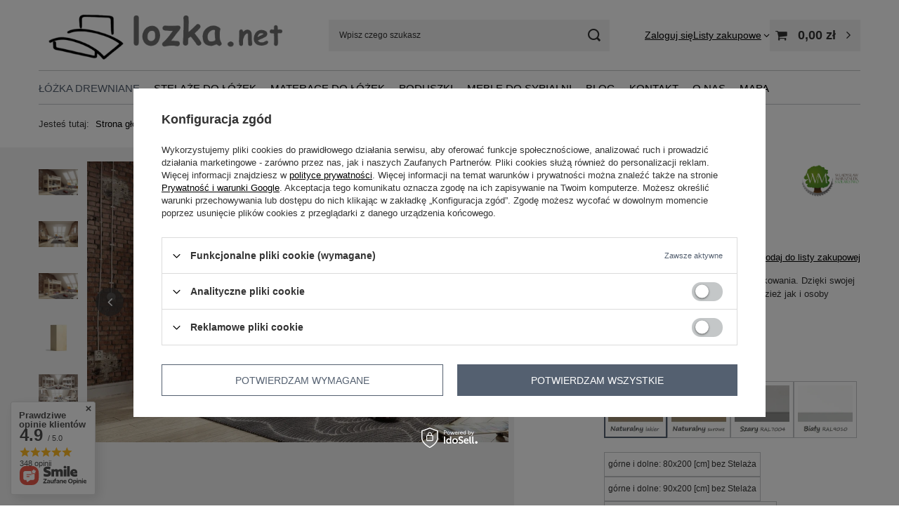

--- FILE ---
content_type: text/html; charset=utf-8
request_url: https://lozka.net.pl/product-pol-1235-Lozko-pietrowe-z-barierkami-rozkladane-na-dwa-KAMIL-swierkowe.html
body_size: 37265
content:
<!DOCTYPE html>
<html lang="pl" class="--vat --gross " ><head><link rel="preload" as="image" fetchpriority="high" href="/hpeciai/b454fba98fc4164e2c662be4cedae18e/pol_pm_Lozko-pietrowe-z-barierkami-rozkladane-na-dwa-KAMIL-swierkowe-lakier-bezbarwny-1235_3.webp"><meta name="viewport" content="initial-scale = 1.0, maximum-scale = 5.0, width=device-width, viewport-fit=cover"><meta http-equiv="Content-Type" content="text/html; charset=utf-8"><meta http-equiv="X-UA-Compatible" content="IE=edge"><title>Łóżko piętrowe z barierkami rozkładane na dwa</title><meta name="keywords" content="łóżko piętrowe z barierkami rozkładane na dwa"><meta name="description" content="Łóżko piętrowe z barierkami rozkładane na dwa KAMIL świerkowe Naturalny (lakier) | Łóżko KAMIL odznacza się wysoką praktycznością użytkowania. Dzięki swojej konstrukcji mogą z niego korzystać zarówno dzieci, młodzież jak i osoby dorosłe."><link rel="icon" href="/gfx/pol/favicon.ico"><meta name="theme-color" content="#546070"><meta name="msapplication-navbutton-color" content="#546070"><meta name="apple-mobile-web-app-status-bar-style" content="#546070"><link rel="stylesheet" type="text/css" href="/gfx/pol/projector_style.css.gzip?r=1754811649"><style>
							#photos_slider[data-skeleton] .photos__link:before {
								padding-top: calc(min((400/600 * 100%), 400px));
							}
							@media (min-width: 979px) {.photos__slider[data-skeleton] .photos__figure:not(.--nav):first-child .photos__link {
								max-height: 400px;
							}}
						</style><script>var app_shop={urls:{prefix:'data="/gfx/'.replace('data="', '')+'pol/',graphql:'/graphql/v1/'},vars:{meta:{viewportContent:'initial-scale = 1.0, maximum-scale = 5.0, width=device-width, viewport-fit=cover'},priceType:'gross',priceTypeVat:true,productDeliveryTimeAndAvailabilityWithBasket:false,geoipCountryCode:'US',fairShopLogo: { enabled: false, image: '/gfx/standards/safe_light.svg'},currency:{id:'PLN',symbol:'zł',country:'pl',format:'###,##0.00',beforeValue:false,space:true,decimalSeparator:',',groupingSeparator:' '},language:{id:'pol',symbol:'pl',name:'Polski'},omnibus:{enabled:true,rebateCodeActivate:false,hidePercentageDiscounts:false,},},txt:{priceTypeText:' brutto',},fn:{},fnrun:{},files:[],graphql:{}};const getCookieByName=(name)=>{const value=`; ${document.cookie}`;const parts = value.split(`; ${name}=`);if(parts.length === 2) return parts.pop().split(';').shift();return false;};if(getCookieByName('freeeshipping_clicked')){document.documentElement.classList.remove('--freeShipping');}if(getCookieByName('rabateCode_clicked')){document.documentElement.classList.remove('--rabateCode');}function hideClosedBars(){const closedBarsArray=JSON.parse(localStorage.getItem('closedBars'))||[];if(closedBarsArray.length){const styleElement=document.createElement('style');styleElement.textContent=`${closedBarsArray.map((el)=>`#${el}`).join(',')}{display:none !important;}`;document.head.appendChild(styleElement);}}hideClosedBars();</script><meta name="robots" content="index,follow"><meta name="rating" content="general"><meta name="Author" content="lozka.net na bazie IdoSell (www.idosell.com/shop).">
<!-- Begin partytown html or js -->

<script>partytownConfig = ["gtm_web_worker_active"] </script><script>partytown = {
          lib: "/partytown/",
          resolveUrl: function (url, location, type) {
            if (url.pathname.includes("debug/bootstrap")) {
                  const proxyUrl = new URL(`${location?.origin}/proxy/${url.href}`);
                  return proxyUrl;
              }
            if (url.href.search("proxy") === -1 && type === "script" && url.href.includes("facebook")) {
                const proxyUrl = new URL(`${location?.origin}/proxy/${url.href}`);
                return proxyUrl;
            }
            return url;
          },
          forward: [["dataLayer.push", { preserveBehavior: true }] , ""],
        }; window?.partytownCallback?.();</script><script>const t={preserveBehavior:!1},e=e=>{if("string"==typeof e)return[e,t];const[n,r=t]=e;return[n,{...t,...r}]},n=Object.freeze((t=>{const e=new Set;let n=[];do{Object.getOwnPropertyNames(n).forEach((t=>{"function"==typeof n[t]&&e.add(t)}))}while((n=Object.getPrototypeOf(n))!==Object.prototype);return Array.from(e)})());!function(t,r,o,i,a,s,c,d,l,p,u=t,f){function h(){f||(f=1,"/"==(c=(s.lib||"/~partytown/")+(s.debug?"debug/":""))[0]&&(l=r.querySelectorAll('script[type="text/partytown"]'),i!=t?i.dispatchEvent(new CustomEvent("pt1",{detail:t})):(d=setTimeout(v,1e4),r.addEventListener("pt0",w),a?y(1):o.serviceWorker?o.serviceWorker.register(c+(s.swPath||"partytown-sw.js"),{scope:c}).then((function(t){t.active?y():t.installing&&t.installing.addEventListener("statechange",(function(t){"activated"==t.target.state&&y()}))}),console.error):v())))}function y(e){p=r.createElement(e?"script":"iframe"),t._pttab=Date.now(),e||(p.style.display="block",p.style.width="0",p.style.height="0",p.style.border="0",p.style.visibility="hidden",p.setAttribute("aria-hidden",!0)),p.src=c+"partytown-"+(e?"atomics.js?v=0.10.1":"sandbox-sw.html?"+t._pttab),r.querySelector(s.sandboxParent||"body").appendChild(p)}function v(n,o){for(w(),i==t&&(s.forward||[]).map((function(n){const[r]=e(n);delete t[r.split(".")[0]]})),n=0;n<l.length;n++)(o=r.createElement("script")).innerHTML=l[n].innerHTML,o.nonce=s.nonce,r.head.appendChild(o);p&&p.parentNode.removeChild(p)}function w(){clearTimeout(d)}s=t.partytown||{},i==t&&(s.forward||[]).map((function(r){const[o,{preserveBehavior:i}]=e(r);u=t,o.split(".").map((function(e,r,o){var a;u=u[o[r]]=r+1<o.length?u[o[r]]||(a=o[r+1],n.includes(a)?[]:{}):(()=>{let e=null;if(i){const{methodOrProperty:n,thisObject:r}=((t,e)=>{let n=t;for(let t=0;t<e.length-1;t+=1)n=n[e[t]];return{thisObject:n,methodOrProperty:e.length>0?n[e[e.length-1]]:void 0}})(t,o);"function"==typeof n&&(e=(...t)=>n.apply(r,...t))}return function(){let n;return e&&(n=e(arguments)),(t._ptf=t._ptf||[]).push(o,arguments),n}})()}))})),"complete"==r.readyState?h():(t.addEventListener("DOMContentLoaded",h),t.addEventListener("load",h))}(window,document,navigator,top,window.crossOriginIsolated);</script>

<!-- End partytown html or js -->

<!-- Begin LoginOptions html -->

<style>
#client_new_social .service_item[data-name="service_Apple"]:before, 
#cookie_login_social_more .service_item[data-name="service_Apple"]:before,
.oscop_contact .oscop_login__service[data-service="Apple"]:before {
    display: block;
    height: 2.6rem;
    content: url('/gfx/standards/apple.svg?r=1743165583');
}
.oscop_contact .oscop_login__service[data-service="Apple"]:before {
    height: auto;
    transform: scale(0.8);
}
#client_new_social .service_item[data-name="service_Apple"]:has(img.service_icon):before,
#cookie_login_social_more .service_item[data-name="service_Apple"]:has(img.service_icon):before,
.oscop_contact .oscop_login__service[data-service="Apple"]:has(img.service_icon):before {
    display: none;
}
</style>

<!-- End LoginOptions html -->

<!-- Open Graph -->
<meta property="og:type" content="website"><meta property="og:url" content="https://lozka.net.pl/product-pol-1235-Lozko-pietrowe-z-barierkami-rozkladane-na-dwa-KAMIL-swierkowe.html
"><meta property="og:title" content="Łóżko piętrowe z barierkami rozkładane na dwa KAMIL świerkowe - lakier bezbarwny"><meta property="og:description" content="Łóżko KAMIL odznacza się wysoką praktycznością użytkowania. Dzięki swojej konstrukcji mogą z niego korzystać zarówno dzieci, młodzież jak i osoby dorosłe.
Może spełniać 3 funkcje:
1. Łóżko piętrowe 
2. Dwa pojedyncze łóżka 
3. Łóżko na antresoli"><meta property="og:site_name" content="lozka.net"><meta property="og:locale" content="pl_PL"><meta property="og:image" content="https://lozka.net.pl/hpeciai/abf38b933ca8c75f9ea524e426df1624/pol_pl_Lozko-pietrowe-z-barierkami-rozkladane-na-dwa-KAMIL-swierkowe-lakier-bezbarwny-1235_3.webp"><meta property="og:image:width" content="600"><meta property="og:image:height" content="400"><link rel="manifest" href="https://lozka.net.pl/data/include/pwa/4/manifest.json?t=3"><meta name="apple-mobile-web-app-capable" content="yes"><meta name="apple-mobile-web-app-status-bar-style" content="black"><meta name="apple-mobile-web-app-title" content="lozka.net.pl"><link rel="apple-touch-icon" href="/data/include/pwa/4/icon-128.png"><link rel="apple-touch-startup-image" href="/data/include/pwa/4/logo-512.png" /><meta name="msapplication-TileImage" content="/data/include/pwa/4/icon-144.png"><meta name="msapplication-TileColor" content="#2F3BA2"><meta name="msapplication-starturl" content="/"><script type="application/javascript">var _adblock = true;</script><script async src="/data/include/advertising.js"></script><script type="application/javascript">var statusPWA = {
                online: {
                    txt: "Połączono z internetem",
                    bg: "#5fa341"
                },
                offline: {
                    txt: "Brak połączenia z internetem",
                    bg: "#eb5467"
                }
            }</script><script async type="application/javascript" src="/ajax/js/pwa_online_bar.js?v=1&r=6"></script><script >
window.dataLayer = window.dataLayer || [];
window.gtag = function gtag() {
dataLayer.push(arguments);
}
gtag('consent', 'default', {
'ad_storage': 'denied',
'analytics_storage': 'denied',
'ad_personalization': 'denied',
'ad_user_data': 'denied',
'wait_for_update': 500
});

gtag('set', 'ads_data_redaction', true);
</script><script id="iaiscript_1" data-requirements="W10=" data-ga4_sel="ga4script">
window.iaiscript_1 = `<${'script'}  class='google_consent_mode_update'>
gtag('consent', 'update', {
'ad_storage': 'denied',
'analytics_storage': 'denied',
'ad_personalization': 'denied',
'ad_user_data': 'denied'
});
</${'script'}>`;
</script>
<!-- End Open Graph -->

<link rel="canonical" href="https://lozka.net.pl/product-pol-1235-Lozko-pietrowe-z-barierkami-rozkladane-na-dwa-KAMIL-swierkowe.html" />

                <!-- Global site tag (gtag.js) -->
                <script  async src="https://www.googletagmanager.com/gtag/js?id=G-G10MVHW99C"></script>
                <script >
                    window.dataLayer = window.dataLayer || [];
                    window.gtag = function gtag(){dataLayer.push(arguments);}
                    gtag('js', new Date());
                    
                    gtag('config', 'G-G10MVHW99C');

                </script>
                <link rel="stylesheet" type="text/css" href="/data/designs/63ef342de0dea8.38766681_7/gfx/pol/custom.css.gzip?r=1754888140">            <!-- Google Tag Manager -->
                    <script >(function(w,d,s,l,i){w[l]=w[l]||[];w[l].push({'gtm.start':
                    new Date().getTime(),event:'gtm.js'});var f=d.getElementsByTagName(s)[0],
                    j=d.createElement(s),dl=l!='dataLayer'?'&l='+l:'';j.async=true;j.src=
                    'https://www.googletagmanager.com/gtm.js?id='+i+dl;f.parentNode.insertBefore(j,f);
                    })(window,document,'script','dataLayer','GTM-PZ3JQ52');</script>
            <!-- End Google Tag Manager -->
<!-- Begin additional html or js -->


<!--30|4|24-->
<meta name="google-site-verification" content="2FTLMc_j_irEAHxeAoy8Stsjdywvj-x3KM3E1g-rSNk" />
<!--34|4|28| modified: 2025-06-04 11:28:31-->
<script><script>
  document.addEventListener("DOMContentLoaded", function () {
    // Przetwarzanie <img> z b-lazy
    document.querySelectorAll('img.b-lazy').forEach((img) => {
      const dataSrc = img.getAttribute('data-src');
      if (img.src.includes('loader.gif') && dataSrc) {
        img.setAttribute('src', dataSrc);
        img.removeAttribute('data-src');
        img.classList.remove('b-lazy');
        img.classList.remove('loaded');
      }
    });

    // Przetwarzanie <source> z data-srcset
    document.querySelectorAll('source[data-srcset]').forEach((source) => {
      const dataSrcset = source.getAttribute('data-srcset');
      if (dataSrcset) {
        source.setAttribute('srcset', dataSrcset);
        source.removeAttribute('data-srcset');
      }
    });
  });
</script>

</script>

<!-- End additional html or js -->
                <script>
                if (window.ApplePaySession && window.ApplePaySession.canMakePayments()) {
                    var applePayAvailabilityExpires = new Date();
                    applePayAvailabilityExpires.setTime(applePayAvailabilityExpires.getTime() + 2592000000); //30 days
                    document.cookie = 'applePayAvailability=yes; expires=' + applePayAvailabilityExpires.toUTCString() + '; path=/;secure;'
                    var scriptAppleJs = document.createElement('script');
                    scriptAppleJs.src = "/ajax/js/apple.js?v=3";
                    if (document.readyState === "interactive" || document.readyState === "complete") {
                          document.body.append(scriptAppleJs);
                    } else {
                        document.addEventListener("DOMContentLoaded", () => {
                            document.body.append(scriptAppleJs);
                        });  
                    }
                } else {
                    document.cookie = 'applePayAvailability=no; path=/;secure;'
                }
                </script>
                                <script>
                var listenerFn = function(event) {
                    if (event.origin !== "https://payment.idosell.com")
                        return;
                    
                    var isString = (typeof event.data === 'string' || event.data instanceof String);
                    if (!isString) return;
                    try {
                        var eventData = JSON.parse(event.data);
                    } catch (e) {
                        return;
                    }
                    if (!eventData) { return; }                                            
                    if (eventData.isError) { return; }
                    if (eventData.action != 'isReadyToPay') {return; }
                    
                    if (eventData.result.result && eventData.result.paymentMethodPresent) {
                        var googlePayAvailabilityExpires = new Date();
                        googlePayAvailabilityExpires.setTime(googlePayAvailabilityExpires.getTime() + 2592000000); //30 days
                        document.cookie = 'googlePayAvailability=yes; expires=' + googlePayAvailabilityExpires.toUTCString() + '; path=/;secure;'
                    } else {
                        document.cookie = 'googlePayAvailability=no; path=/;secure;'
                    }                                            
                }     
                if (!window.isAdded)
                {                                        
                    if (window.oldListener != null) {
                         window.removeEventListener('message', window.oldListener);
                    }                        
                    window.addEventListener('message', listenerFn);
                    window.oldListener = listenerFn;                                      
                       
                    const iframe = document.createElement('iframe');
                    iframe.src = "https://payment.idosell.com/assets/html/checkGooglePayAvailability.html?origin=https%3A%2F%2Flozka.net.pl";
                    iframe.style.display = 'none';                                            

                    if (document.readyState === "interactive" || document.readyState === "complete") {
                          if (!window.isAdded) {
                              window.isAdded = true;
                              document.body.append(iframe);
                          }
                    } else {
                        document.addEventListener("DOMContentLoaded", () => {
                            if (!window.isAdded) {
                              window.isAdded = true;
                              document.body.append(iframe);
                          }
                        });  
                    }  
                }
                </script>
                <script>let paypalDate = new Date();
                    paypalDate.setTime(paypalDate.getTime() + 86400000);
                    document.cookie = 'payPalAvailability_PLN=-1; expires=' + paypalDate.getTime() + '; path=/; secure';
                </script><script src="/data/gzipFile/expressCheckout.js.gz"></script></head><body><div id="container" class="projector_page container max-width-1200"><header class=" commercial_banner"><script class="ajaxLoad">app_shop.vars.vat_registered="true";app_shop.vars.currency_format="###,##0.00";app_shop.vars.currency_before_value=false;app_shop.vars.currency_space=true;app_shop.vars.symbol="zł";app_shop.vars.id="PLN";app_shop.vars.baseurl="http://lozka.net.pl/";app_shop.vars.sslurl="https://lozka.net.pl/";app_shop.vars.curr_url="%2Fproduct-pol-1235-Lozko-pietrowe-z-barierkami-rozkladane-na-dwa-KAMIL-swierkowe.html";var currency_decimal_separator=',';var currency_grouping_separator=' ';app_shop.vars.blacklist_extension=["exe","com","swf","js","php"];app_shop.vars.blacklist_mime=["application/javascript","application/octet-stream","message/http","text/javascript","application/x-deb","application/x-javascript","application/x-shockwave-flash","application/x-msdownload"];app_shop.urls.contact="/contact-pol.html";</script><div id="viewType" style="display:none"></div><div id="menu_skip" class="menu_skip"><a href="#layout" class="btn --outline --medium menu_skip__link --layout">Przejdź do zawartości strony</a><a href="#menu_categories" class="btn --outline --medium menu_skip__link --menu">Przejdź do kategorii</a></div><div id="logo" class="d-flex align-items-center"><a href="https://lozka.net.pl/" target="_self" aria-label="Logo sklepu"><img src="/data/gfx/mask/pol/logo_4_big.webp" alt="Łóżka tworzone z pasją" width="1000" height="246"></a></div><form action="https://lozka.net.pl/search.php" method="get" id="menu_search" class="menu_search"><a href="#showSearchForm" class="menu_search__mobile" aria-label="Szukaj"></a><div class="menu_search__block"><div class="menu_search__item --input"><input class="menu_search__input" type="text" name="text" autocomplete="off" placeholder="Wpisz czego szukasz" aria-label="Wpisz czego szukasz"><button class="menu_search__submit" type="submit" aria-label="Szukaj"></button></div><div class="menu_search__item --results search_result"></div></div></form><div id="menu_top" class="menu_top"><div class="account_links"><a class="account_links__item" href="https://lozka.net.pl/login.php"><span class="account_links__text --logged-out">Zaloguj się</span></a></div><div class="shopping_list_top" data-empty="true"><a href="https://lozka.net.pl/pl/shoppinglist/" class="wishlist_link slt_link --empty" aria-label="Listy zakupowe"><span class="slt_link__text">Listy zakupowe</span></a><div class="slt_lists"><ul class="slt_lists__nav"><li class="slt_lists__nav_item" data-list_skeleton="true" data-list_id="true" data-shared="true"><a href="#" class="slt_lists__nav_link" data-list_href="true"><span class="slt_lists__nav_name" data-list_name="true"></span><span class="slt_lists__count" data-list_count="true">0</span></a></li><li class="slt_lists__nav_item --empty"><a class="slt_lists__nav_link --empty" href="https://lozka.net.pl/pl/shoppinglist/"><span class="slt_lists__nav_name" data-list_name="true">Lista zakupowa</span><span class="slt_lists__count" data-list_count="true">0</span></a></li></ul></div></div><div id="menu_basket" class="topBasket --skeleton"><a href="/basketedit.php" class="topBasket__sub" aria-label="Wartość koszyka: 0,00 zł"><span class="badge badge-info" aria-hidden="true"></span><strong class="topBasket__price">0,00 zł</strong></a><div class="topBasket__details --products" style="display: none;"><div class="topBasket__block --labels"><label class="topBasket__item --name">Produkt</label><label class="topBasket__item --sum">Ilość</label><label class="topBasket__item --prices">Cena</label></div><div class="topBasket__block --products"></div><div class="topBasket__block --oneclick topBasket_oneclick" data-lang="pol"><div class="topBasket_oneclick__label"><span class="topBasket_oneclick__text --fast">Szybkie zakupy <strong>1-Click</strong></span><span class="topBasket_oneclick__text --registration"> (bez rejestracji)</span></div><div class="topBasket_oneclick__items"><span class="topBasket_oneclick__item --googlePay" title="Google Pay"><img class="topBasket_oneclick__icon" src="/panel/gfx/payment_forms/237.png" alt="Google Pay"></span></div></div></div><div class="topBasket__details --shipping" style="display: none;"><span class="topBasket__name">Koszt dostawy od</span><span id="shipppingCost"></span></div><script>
						app_shop.vars.cache_html = true;
					</script></div></div><nav id="menu_categories" class="wide" aria-label="Kategorie główne"><button type="button" class="navbar-toggler" aria-label="Menu"><i class="icon-reorder"></i></button><div class="navbar-collapse" id="menu_navbar"><ul class="navbar-nav mx-md-n2"><li class="nav-item nav-open"><span class="nav-link-wrapper"><a  href="/pol_m_Lozka-drewniane-229.html" target="_self" title="Łóżka drewniane" class="nav-link --l1 active" >Łóżka drewniane</a><button class="nav-link-expand" type="button" aria-label="Łóżka drewniane, Menu"></button></span><ul class="navbar-subnav"><li class="nav-header"><a href="#backLink" class="nav-header__backLink"><i class="icon-angle-left"></i></a><a  href="/pol_m_Lozka-drewniane-229.html" target="_self" title="Łóżka drewniane" class="nav-link --l1 active" >Łóżka drewniane</a></li><li class="nav-item"><a  href="/pol_m_Lozka-drewniane_Lozka-pietrowe-234.html" target="_self" title="Łóżka piętrowe" class="nav-link --l2" >Łóżka piętrowe</a><ul class="navbar-subsubnav"><li class="nav-header"><a href="#backLink" class="nav-header__backLink"><i class="icon-angle-left"></i></a><a  href="/pol_m_Lozka-drewniane_Lozka-pietrowe-234.html" target="_self" title="Łóżka piętrowe" class="nav-link --l2" >Łóżka piętrowe</a></li><li class="nav-item"><a  href="/pol_m_Lozka-drewniane_Lozka-pietrowe_Lozka-pietrowe-na-antresoli-247.html" target="_self" title="Łóżka piętrowe na antresoli" class="nav-link --l3" >Łóżka piętrowe na antresoli</a></li><li class="nav-item"><a  href="/pol_m_Lozka-drewniane_Lozka-pietrowe_Lozka-pietrowe-rozkladane-3-w-1-248.html" target="_self" title="Łóżka piętrowe rozkładane 3 w 1" class="nav-link --l3" >Łóżka piętrowe rozkładane 3 w 1</a></li><li class="nav-item"><a  href="/pol_m_Lozka-drewniane_Lozka-pietrowe_Lozka-pietrowe-2-osobowe-259.html" target="_self" title="Łóżka piętrowe 2 osobowe" class="nav-link --l3" >Łóżka piętrowe 2 osobowe</a></li><li class="nav-item"><a  href="/pol_m_Lozka-drewniane_Lozka-pietrowe_Lozka-pietrowe-3-osobowe-249.html" target="_self" title="Łóżka piętrowe 3 osobowe" class="nav-link --l3" >Łóżka piętrowe 3 osobowe</a></li><li class="nav-item"><a  href="/pol_m_Lozka-drewniane_Lozka-pietrowe_Lozka-pietrowe-wysuwane-260.html" target="_self" title="Łóżka piętrowe wysuwane" class="nav-link --l3" >Łóżka piętrowe wysuwane</a></li><li class="nav-item"><a  href="/pol_m_Lozka-drewniane_Lozka-pietrowe_Lozka-pietrowe-niskie-250.html" target="_self" title="Łóżka piętrowe niskie" class="nav-link --l3" >Łóżka piętrowe niskie</a></li><li class="nav-item"><a  href="/pol_m_Lozka-drewniane_Lozka-pietrowe_Lozka-pietrowe-drewniane-261.html" target="_self" title="Łóżka piętrowe drewniane" class="nav-link --l3" >Łóżka piętrowe drewniane</a></li></ul></li><li class="nav-item"><a  href="/pol_m_Lozka-drewniane_Lozka-dla-dzieci-236.html" target="_self" title="Łóżka dla dzieci" class="nav-link --l2" >Łóżka dla dzieci</a><ul class="navbar-subsubnav"><li class="nav-header"><a href="#backLink" class="nav-header__backLink"><i class="icon-angle-left"></i></a><a  href="/pol_m_Lozka-drewniane_Lozka-dla-dzieci-236.html" target="_self" title="Łóżka dla dzieci" class="nav-link --l2" >Łóżka dla dzieci</a></li><li class="nav-item"><a  href="/pol_m_Lozka-drewniane_Lozka-dla-dzieci_Lozka-dla-dzieci-w-wieku-przedszkolnym-251.html" target="_self" title="Łóżka dla dzieci w wieku przedszkolnym" class="nav-link --l3" >Łóżka dla dzieci w wieku przedszkolnym</a></li><li class="nav-item"><a  href="/pol_m_Lozka-drewniane_Lozka-dla-dzieci_Lozka-dla-dzieci-w-wieku-szkolnym-252.html" target="_self" title="Łóżka dla dzieci w wieku szkolnym" class="nav-link --l3" >Łóżka dla dzieci w wieku szkolnym</a></li><li class="nav-item"><a  href="/pol_m_Lozka-drewniane_Lozka-dla-dzieci_Lozka-dla-dzieci-rozkladane-253.html" target="_self" title="Łóżka dla dzieci rozkładane" class="nav-link --l3" >Łóżka dla dzieci rozkładane</a></li><li class="nav-item"><a  href="/pol_m_Lozka-drewniane_Lozka-dla-dzieci_Lozka-pietrowe-dla-dzieci-264.html" target="_self" title="Łóżka piętrowe dla dzieci" class="nav-link --l3" >Łóżka piętrowe dla dzieci</a></li><li class="nav-item"><a  href="/pol_m_Lozka-drewniane_Lozka-dla-dzieci_Lozka-dzieciece-z-barierka-294.html" target="_self" title="Łóżka dziecięce z barierką" class="nav-link --l3" >Łóżka dziecięce z barierką</a></li></ul></li><li class="nav-item nav-open empty"><a  href="/pol_m_Lozka-drewniane_Lozka-mlodziezowe-237.html" target="_self" title="Łóżka młodzieżowe" class="nav-link --l2 active" >Łóżka młodzieżowe</a></li><li class="nav-item"><a  href="/pol_m_Lozka-drewniane_Lozka-do-sypialni-238.html" target="_self" title="Łóżka do sypialni" class="nav-link --l2" >Łóżka do sypialni</a><ul class="navbar-subsubnav"><li class="nav-header"><a href="#backLink" class="nav-header__backLink"><i class="icon-angle-left"></i></a><a  href="/pol_m_Lozka-drewniane_Lozka-do-sypialni-238.html" target="_self" title="Łóżka do sypialni" class="nav-link --l2" >Łóżka do sypialni</a></li><li class="nav-item"><a  href="/pol_m_Lozka-drewniane_Lozka-do-sypialni_Lozka-do-sypialni-z-drewna-swierkowego-254.html" target="_self" title="Łóżka do sypialni z drewna świerkowego" class="nav-link --l3" >Łóżka do sypialni z drewna świerkowego</a></li><li class="nav-item"><a  href="/pol_m_Lozka-drewniane_Lozka-do-sypialni_Lozka-pojedyncze-jednoosobowe-296.html" target="_self" title="Łóżka pojedyncze / jednoosobowe" class="nav-link --l3" >Łóżka pojedyncze / jednoosobowe</a></li><li class="nav-item"><a  href="/pol_m_Lozka-drewniane_Lozka-do-sypialni_Lozka-podwojne-dwuosobowe-297.html" target="_self" title="Łóżka podwójne / dwuosobowe" class="nav-link --l3" >Łóżka podwójne / dwuosobowe</a></li><li class="nav-item"><a  href="/pol_m_Lozka-drewniane_Lozka-do-sypialni_Lozka-wedlug-wymiarow-298.html" target="_self" title="Łóżka według wymiarów" class="nav-link --l3" >Łóżka według wymiarów</a></li></ul></li><li class="nav-item"><a  href="/pol_m_Lozka-drewniane_Lozka-hotelowe-239.html" target="_self" title="Łóżka hotelowe" class="nav-link --l2" >Łóżka hotelowe</a><ul class="navbar-subsubnav"><li class="nav-header"><a href="#backLink" class="nav-header__backLink"><i class="icon-angle-left"></i></a><a  href="/pol_m_Lozka-drewniane_Lozka-hotelowe-239.html" target="_self" title="Łóżka hotelowe" class="nav-link --l2" >Łóżka hotelowe</a></li><li class="nav-item"><a  href="/pol_m_Lozka-drewniane_Lozka-hotelowe_Lozka-hotelowe-pojedyncze-i-podwojne-256.html" target="_self" title="Łóżka hotelowe pojedyncze i podwójne" class="nav-link --l3" >Łóżka hotelowe pojedyncze i podwójne</a></li><li class="nav-item"><a  href="/pol_m_Lozka-drewniane_Lozka-hotelowe_Lozka-hotelowe-pietrowe-257.html" target="_self" title="Łóżka hotelowe piętrowe" class="nav-link --l3" >Łóżka hotelowe piętrowe</a></li><li class="nav-item"><a  href="/pol_m_Lozka-drewniane_Lozka-hotelowe_Lozka-hotelowe-laczone-258.html" target="_self" title="Łóżka hotelowe łączone" class="nav-link --l3" >Łóżka hotelowe łączone</a></li></ul></li><li class="nav-item empty"><a  href="/pol_m_Lozka-drewniane_Lozko-dla-seniora-240.html" target="_self" title="Łóżko dla seniora" class="nav-link --l2" >Łóżko dla seniora</a></li><li class="nav-item empty"><a  href="/pol_m_Lozka-drewniane_Lozka-z-szufladami-291.html" target="_self" title="Łóżka z szufladami" class="nav-link --l2" >Łóżka z szufladami</a></li><li class="nav-item empty"><a  href="/pol_m_Lozka-drewniane_Szuflady-do-lozek-272.html" target="_self" title="Szuflady do łóżek" class="nav-link --l2" >Szuflady do łóżek</a></li></ul></li><li class="nav-item"><span class="nav-link-wrapper"><a  href="/pol_m_Stelaze-do-lozek-230.html" target="_self" title="Stelaże do łóżek" class="nav-link --l1" >Stelaże do łóżek</a></span></li><li class="nav-item"><span class="nav-link-wrapper"><a  href="/pol_m_Materace-do-lozek-231.html" target="_self" title="Materace do łóżek" class="nav-link --l1" >Materace do łóżek</a><button class="nav-link-expand" type="button" aria-label="Materace do łóżek, Menu"></button></span><ul class="navbar-subnav"><li class="nav-header"><a href="#backLink" class="nav-header__backLink"><i class="icon-angle-left"></i></a><a  href="/pol_m_Materace-do-lozek-231.html" target="_self" title="Materace do łóżek" class="nav-link --l1" >Materace do łóżek</a></li><li class="nav-item empty"><a  href="/pol_m_Materace-do-lozek_Materace-piankowe-266.html" target="_self" title="Materace piankowe" class="nav-link --l2" >Materace piankowe</a></li><li class="nav-item empty"><a  href="/pol_m_Materace-do-lozek_Materace-sprezynowe-bonelowe-i-kieszeniowe-267.html" target="_self" title="Materace sprężynowe bonelowe i kieszeniowe" class="nav-link --l2" >Materace sprężynowe bonelowe i kieszeniowe</a></li><li class="nav-item empty"><a  href="/pol_m_Materace-do-lozek_Materace-wysokoelastyczne-270.html" target="_self" title="Materace wysokoelastyczne" class="nav-link --l2" >Materace wysokoelastyczne</a></li><li class="nav-item empty"><a  href="/pol_m_Materace-do-lozek_Materace-lateksowe-295.html" target="_self" title="Materace lateksowe" class="nav-link --l2" >Materace lateksowe</a></li><li class="nav-item empty"><a  href="/pol_m_Materace-do-lozek_Materace-termoelastyczne-265.html" target="_self" title="Materace termoelastyczne" class="nav-link --l2" >Materace termoelastyczne</a></li><li class="nav-item empty"><a  href="/pol_m_Materace-do-lozek_Materace-stopniowane-271.html" target="_self" title="Materace stopniowane" class="nav-link --l2" >Materace stopniowane</a></li><li class="nav-item empty"><a  href="/pol_m_Materace-do-lozek_Materace-do-lozek-pietrowych-do-ok-16-cm-grubosci-280.html" target="_self" title="Materace do łóżek piętrowych [do ok. 16 cm grubości]" class="nav-link --l2" >Materace do łóżek piętrowych [do ok. 16 cm grubości]</a></li><li class="nav-item empty"><a  href="/pol_m_Materace-do-lozek_Materace-do-lozek-wysuwanych-SWM-281.html" target="_self" title="Materace do łóżek wysuwanych SWM" class="nav-link --l2" >Materace do łóżek wysuwanych SWM</a></li><li class="nav-item empty"><a  href="/pol_m_Materace-do-lozek_Materace-80x200-282.html" target="_self" title="Materace 80x200" class="nav-link --l2" >Materace 80x200</a></li><li class="nav-item empty"><a  href="/pol_m_Materace-do-lozek_Materace-90x200-283.html" target="_self" title="Materace 90x200" class="nav-link --l2" >Materace 90x200</a></li><li class="nav-item empty"><a  href="/pol_m_Materace-do-lozek_Materace-100x200-284.html" target="_self" title="Materace 100x200" class="nav-link --l2" >Materace 100x200</a></li><li class="nav-item empty"><a  href="/pol_m_Materace-do-lozek_Materace-120x200-285.html" target="_self" title="Materace 120x200" class="nav-link --l2" >Materace 120x200</a></li><li class="nav-item empty"><a  href="/pol_m_Materace-do-lozek_Materace-140x200-286.html" target="_self" title="Materace 140x200" class="nav-link --l2" >Materace 140x200</a></li><li class="nav-item empty"><a  href="/pol_m_Materace-do-lozek_Materace-160x200-287.html" target="_self" title="Materace 160x200" class="nav-link --l2" >Materace 160x200</a></li><li class="nav-item empty"><a  href="/pol_m_Materace-do-lozek_Materace-180x200-288.html" target="_self" title="Materace 180x200" class="nav-link --l2" >Materace 180x200</a></li><li class="nav-item empty"><a  href="/pol_m_Materace-do-lozek_Materace-w-nietypowych-wymiarach-289.html" target="_self" title="Materace w nietypowych wymiarach " class="nav-link --l2" >Materace w nietypowych wymiarach </a></li></ul></li><li class="nav-item"><span class="nav-link-wrapper"><a  href="/pol_m_Poduszki-279.html" target="_self" title="Poduszki" class="nav-link --l1" >Poduszki</a></span></li><li class="nav-item"><span class="nav-link-wrapper"><a  href="/pol_m_Meble-do-sypialni-235.html" target="_self" title="Meble do sypialni" class="nav-link --l1" >Meble do sypialni</a><button class="nav-link-expand" type="button" aria-label="Meble do sypialni, Menu"></button></span><ul class="navbar-subnav"><li class="nav-header"><a href="#backLink" class="nav-header__backLink"><i class="icon-angle-left"></i></a><a  href="/pol_m_Meble-do-sypialni-235.html" target="_self" title="Meble do sypialni" class="nav-link --l1" >Meble do sypialni</a></li><li class="nav-item"><a  href="/pol_m_Meble-do-sypialni_Szafki-nocne-242.html" target="_self" title="Szafki nocne" class="nav-link --l2" >Szafki nocne</a><ul class="navbar-subsubnav"><li class="nav-header"><a href="#backLink" class="nav-header__backLink"><i class="icon-angle-left"></i></a><a  href="/pol_m_Meble-do-sypialni_Szafki-nocne-242.html" target="_self" title="Szafki nocne" class="nav-link --l2" >Szafki nocne</a></li><li class="nav-item"><a  href="/pol_m_Meble-do-sypialni_Szafki-nocne_Szafki-nocne-z-drewna-swierkowego-245.html" target="_self" title="Szafki nocne z drewna świerkowego" class="nav-link --l3" >Szafki nocne z drewna świerkowego</a></li></ul></li><li class="nav-item empty"><a  href="/pol_m_Meble-do-sypialni_Szuflady-do-lozek-244.html" target="_self" title="Szuflady do łóżek" class="nav-link --l2" >Szuflady do łóżek</a></li></ul></li><li class="nav-item"><span class="nav-link-wrapper"><a  href="/blog-pol.phtml" target="_self" title="Blog" class="nav-link --l1" >Blog</a></span></li><li class="nav-item"><span class="nav-link-wrapper"><a  href="/contact-pol.html" target="_self" title="Kontakt" class="nav-link --l1" >Kontakt</a></span></li><li class="nav-item"><span class="nav-link-wrapper"><a  href="https://lozka.net.pl/firm-pol-1142347122-Stolarstwo-Wladyslaw-Marszalek.html" target="_self" title="O nas" class="nav-link --l1" >O nas</a></span></li><li class="nav-item"><span class="nav-link-wrapper"><a  href="https://lozka.net.pl/Mapa-strony-news-pol-1739793427.html" target="_self" title="Mapa" class="nav-link --l1" >Mapa</a></span></li></ul></div></nav><div id="breadcrumbs" class="breadcrumbs"><div class="back_button"><button id="back_button"><i class="icon-angle-left"></i> Wstecz</button></div><nav class="list_wrapper" aria-label="Nawigacja okruszkowa"><ol><li><span>Jesteś tutaj:  </span></li><li class="bc-main"><span><a href="/">Strona główna</a></span></li><li class="category bc-item-1 --more"><a class="category" href="/pol_m_Lozka-drewniane-229.html">Łóżka drewniane</a><ul class="breadcrumbs__sub"><li class="breadcrumbs__item"><a class="breadcrumbs__link --link" href="/pol_m_Lozka-drewniane_Lozka-pietrowe-234.html">Łóżka piętrowe</a></li><li class="breadcrumbs__item"><a class="breadcrumbs__link --link" href="/pol_m_Lozka-drewniane_Lozka-dla-dzieci-236.html">Łóżka dla dzieci</a></li><li class="breadcrumbs__item"><a class="breadcrumbs__link --link" href="/pol_m_Lozka-drewniane_Lozka-mlodziezowe-237.html">Łóżka młodzieżowe</a></li><li class="breadcrumbs__item"><a class="breadcrumbs__link --link" href="/pol_m_Lozka-drewniane_Lozka-do-sypialni-238.html">Łóżka do sypialni</a></li><li class="breadcrumbs__item"><a class="breadcrumbs__link --link" href="/pol_m_Lozka-drewniane_Lozka-hotelowe-239.html">Łóżka hotelowe</a></li><li class="breadcrumbs__item"><a class="breadcrumbs__link --link" href="/pol_m_Lozka-drewniane_Lozko-dla-seniora-240.html">Łóżko dla seniora</a></li><li class="breadcrumbs__item"><a class="breadcrumbs__link --link" href="/pol_m_Lozka-drewniane_Lozka-z-szufladami-291.html">Łóżka z szufladami</a></li><li class="breadcrumbs__item"><a class="breadcrumbs__link --link" href="/pol_m_Lozka-drewniane_Szuflady-do-lozek-272.html">Szuflady do łóżek</a></li></ul></li><li class="category bc-item-2 bc-active" aria-current="page"><a class="category" href="/pol_m_Lozka-drewniane_Lozka-mlodziezowe-237.html">Łóżka młodzieżowe</a></li><li class="bc-active bc-product-name" aria-current="page"><span>Łóżko piętrowe z barierkami rozkładane na dwa KAMIL świerkowe - lakier bezbarwny</span></li></ol></nav></div></header><div id="layout" class="row clearfix"><aside class="col-3"><section class="shopping_list_menu"><div class="shopping_list_menu__block --lists slm_lists" data-empty="true"><a href="#showShoppingLists" class="slm_lists__label">Listy zakupowe</a><ul class="slm_lists__nav"><li class="slm_lists__nav_item" data-list_skeleton="true" data-list_id="true" data-shared="true"><a href="#" class="slm_lists__nav_link" data-list_href="true"><span class="slm_lists__nav_name" data-list_name="true"></span><span class="slm_lists__count" data-list_count="true">0</span></a></li><li class="slm_lists__nav_header"><a href="#hidehoppingLists" class="slm_lists__label"><span class="sr-only">Wróć</span>Listy zakupowe</a></li><li class="slm_lists__nav_item --empty"><a class="slm_lists__nav_link --empty" href="https://lozka.net.pl/pl/shoppinglist/"><span class="slm_lists__nav_name" data-list_name="true">Lista zakupowa</span><span class="sr-only">ilość produktów: </span><span class="slm_lists__count" data-list_count="true">0</span></a></li></ul><a href="#manage" class="slm_lists__manage d-none align-items-center d-md-flex">Zarządzaj listami</a></div><div class="shopping_list_menu__block --bought slm_bought"><a class="slm_bought__link d-flex" href="https://lozka.net.pl/products-bought.php">
				Lista dotychczas zamówionych produktów
			</a></div><div class="shopping_list_menu__block --info slm_info"><strong class="slm_info__label d-block mb-3">Jak działa lista zakupowa?</strong><ul class="slm_info__list"><li class="slm_info__list_item d-flex mb-3">
					Po zalogowaniu możesz umieścić i przechowywać na liście zakupowej dowolną liczbę produktów nieskończenie długo.
				</li><li class="slm_info__list_item d-flex mb-3">
					Dodanie produktu do listy zakupowej nie oznacza automatycznie jego rezerwacji.
				</li><li class="slm_info__list_item d-flex mb-3">
					Dla niezalogowanych klientów lista zakupowa przechowywana jest do momentu wygaśnięcia sesji (około 24h).
				</li></ul></div></section><div id="mobileCategories" class="mobileCategories"><div class="mobileCategories__item --menu"><button type="button" class="mobileCategories__link --active" data-ids="#menu_search,.shopping_list_menu,#menu_search,#menu_navbar,#menu_navbar3, #menu_blog">
                            Menu
                        </button></div><div class="mobileCategories__item --account"><button type="button" class="mobileCategories__link" data-ids="#menu_contact,#login_menu_block">
                            Konto
                        </button></div></div><div class="setMobileGrid" data-item="#menu_navbar"></div><div class="setMobileGrid" data-item="#menu_navbar3" data-ismenu1="true"></div><div class="setMobileGrid" data-item="#menu_blog"></div><div class="login_menu_block d-lg-none" id="login_menu_block"><a class="sign_in_link" href="/login.php" title=""><i class="icon-user"></i><span>Zaloguj się</span></a><a class="registration_link" href="/client-new.php?register" title=""><i class="icon-lock"></i><span>Zarejestruj się</span></a><a class="order_status_link" href="/order-open.php" title=""><i class="icon-globe"></i><span>Sprawdź status zamówienia</span></a></div><div class="setMobileGrid" data-item="#menu_contact"></div><div class="setMobileGrid" data-item="#menu_settings"></div></aside><main id="content" class="col-12"><div id="menu_compare_product" class="compare mb-2 pt-sm-3 pb-sm-3 mb-sm-3" style="display: none;"><div class="compare__label d-none d-sm-block">Dodane do porównania</div><div class="compare__sub"></div><div class="compare__buttons"><a class="compare__button btn --solid --secondary" href="https://lozka.net.pl/product-compare.php" title="Porównaj wszystkie produkty" target="_blank"><span>Porównaj produkty </span><span class="d-sm-none">(0)</span></a><a class="compare__button --remove btn d-none d-sm-block ml-sm-2" href="https://lozka.net.pl/settings.php?comparers=remove&amp;product=###" title="Usuń wszystkie produkty">
                        Usuń produkty
                    </a></div><script>
                        var cache_html = true;
                    </script></div><section id="projector_photos" class="photos" data-thumbnails="true" data-thumbnails-count="5" data-thumbnails-horizontal="false" data-thumbnails-arrows="false" data-thumbnails-slider="false" data-thumbnails-enable="true" data-slider-fade-effect="true" data-slider-enable="true" data-slider-freemode="false" data-slider-centered="false"><div id="photos_nav" class="photos__nav" style="--thumbnails-count: 5;" data-more-slides="0"><div class="swiper-button-prev"><i class="icon-angle-left"></i></div><div id="photos_nav_list" thumbsSlider="" class="photos__nav_wrapper swiper swiperThumbs"><div class="swiper-wrapper"><figure class="photos__figure --nav swiper-slide " data-slide-index="0"><img class="photos__photo --nav" width="120" height="80" src="/hpeciai/3cd97db5b120f928ae4e84760017ed89/pol_ps_Lozko-pietrowe-z-barierkami-rozkladane-na-dwa-KAMIL-swierkowe-lakier-bezbarwny-1235_3.webp" loading="lazy" alt="Łóżko piętrowe z barierkami rozkładane na dwa KAMIL świerkowe - lakier bezbarwny"></figure><figure class="photos__figure --nav swiper-slide " data-slide-index="1"><img class="photos__photo --nav" width="120" height="80" src="/hpeciai/9ae8c9deb0b3603f0657feed28229e31/pol_ps_Lozko-pietrowe-z-barierkami-rozkladane-na-dwa-KAMIL-swierkowe-lakier-bezbarwny-1235_2.webp" loading="lazy" alt="Łóżko piętrowe z barierkami rozkładane na dwa KAMIL świerkowe - lakier bezbarwny"></figure><figure class="photos__figure --nav swiper-slide " data-slide-index="2"><img class="photos__photo --nav" width="120" height="80" src="/hpeciai/4e9c8ba84e51e3492903e166fa2525f3/pol_ps_Lozko-pietrowe-z-barierkami-rozkladane-na-dwa-KAMIL-swierkowe-lakier-bezbarwny-1235_1.webp" loading="lazy" alt="Łóżko piętrowe z barierkami rozkładane na dwa KAMIL świerkowe - lakier bezbarwny"></figure><figure class="photos__figure --nav swiper-slide " data-slide-index="3"><img class="photos__photo --nav" width="107" height="80" src="/hpeciai/4da7180a02f6ef2386e05b828bbdec15/pol_ps_Lozko-pietrowe-z-barierkami-rozkladane-na-dwa-KAMIL-swierkowe-lakier-bezbarwny-1235_4.webp" loading="lazy" alt="Łóżko piętrowe z barierkami rozkładane na dwa KAMIL świerkowe - lakier bezbarwny"></figure><figure class="photos__figure --nav swiper-slide " data-slide-index="4"><img class="photos__photo --nav" width="100" height="80" src="/hpeciai/1c4f2050d37f10e3a7ccb71976e180c2/pol_ps_Lozko-pietrowe-z-barierkami-rozkladane-na-dwa-KAMIL-swierkowe-lakier-bezbarwny-1235_5.webp" loading="lazy" alt="Łóżko piętrowe z barierkami rozkładane na dwa KAMIL świerkowe - lakier bezbarwny"></figure></div></div><div class="swiper-button-next"><i class="icon-angle-right"></i></div></div><div id="photos_slider" class="photos__slider swiper" data-skeleton="true" data-photos-count="5"><div class="photos___slider_wrapper swiper-wrapper"><figure class="photos__figure swiper-slide " data-slide-index="0"><img class="photos__photo" width="600" height="400" src="/hpeciai/b454fba98fc4164e2c662be4cedae18e/pol_pm_Lozko-pietrowe-z-barierkami-rozkladane-na-dwa-KAMIL-swierkowe-lakier-bezbarwny-1235_3.webp" data-img_high_res="/hpeciai/abf38b933ca8c75f9ea524e426df1624/pol_pl_Lozko-pietrowe-z-barierkami-rozkladane-na-dwa-KAMIL-swierkowe-lakier-bezbarwny-1235_3.webp" alt="Łóżko piętrowe z barierkami rozkładane na dwa KAMIL świerkowe - lakier bezbarwny"></figure><figure class="photos__figure swiper-slide slide-lazy" data-slide-index="1"><img class="photos__photo" width="600" height="400" src="/hpeciai/a5b538349bd82fc861d87d01c000ab1b/pol_pm_Lozko-pietrowe-z-barierkami-rozkladane-na-dwa-KAMIL-swierkowe-lakier-bezbarwny-1235_2.webp" data-img_high_res="/hpeciai/694f3c3006f98fb2f43234ee4b5cc490/pol_pl_Lozko-pietrowe-z-barierkami-rozkladane-na-dwa-KAMIL-swierkowe-lakier-bezbarwny-1235_2.webp" alt="Łóżko piętrowe z barierkami rozkładane na dwa KAMIL świerkowe - lakier bezbarwny" loading="lazy"><div class="swiper-lazy-preloader"></div></figure><figure class="photos__figure swiper-slide slide-lazy" data-slide-index="2"><img class="photos__photo" width="600" height="400" src="/hpeciai/7ee2f606655b5fcf84c1759471b75a00/pol_pm_Lozko-pietrowe-z-barierkami-rozkladane-na-dwa-KAMIL-swierkowe-lakier-bezbarwny-1235_1.webp" data-img_high_res="/hpeciai/497c98fad9c2d480973015e696db5244/pol_pl_Lozko-pietrowe-z-barierkami-rozkladane-na-dwa-KAMIL-swierkowe-lakier-bezbarwny-1235_1.webp" alt="Łóżko piętrowe z barierkami rozkładane na dwa KAMIL świerkowe - lakier bezbarwny" loading="lazy"><div class="swiper-lazy-preloader"></div></figure><figure class="photos__figure swiper-slide slide-lazy" data-slide-index="3"><img class="photos__photo" width="533" height="400" src="/hpeciai/f451aebb142be868d0e38f1868242f8c/pol_pm_Lozko-pietrowe-z-barierkami-rozkladane-na-dwa-KAMIL-swierkowe-lakier-bezbarwny-1235_4.webp" data-img_high_res="/hpeciai/5c5fb51e0ae457d4b33c04d52897cee5/pol_pl_Lozko-pietrowe-z-barierkami-rozkladane-na-dwa-KAMIL-swierkowe-lakier-bezbarwny-1235_4.webp" alt="Łóżko piętrowe z barierkami rozkładane na dwa KAMIL świerkowe - lakier bezbarwny" loading="lazy"><div class="swiper-lazy-preloader"></div></figure><figure class="photos__figure swiper-slide slide-lazy" data-slide-index="4"><img class="photos__photo" width="499" height="400" src="/hpeciai/a54fdb6e02e45c275a03dd772e040802/pol_pm_Lozko-pietrowe-z-barierkami-rozkladane-na-dwa-KAMIL-swierkowe-lakier-bezbarwny-1235_5.webp" data-img_high_res="/hpeciai/0f0ce1bb9b0ec720db138264e85be01d/pol_pl_Lozko-pietrowe-z-barierkami-rozkladane-na-dwa-KAMIL-swierkowe-lakier-bezbarwny-1235_5.webp" alt="Łóżko piętrowe z barierkami rozkładane na dwa KAMIL świerkowe - lakier bezbarwny" loading="lazy"><div class="swiper-lazy-preloader"></div></figure></div><div class="galleryPagination"><div class="swiper-pagination"></div></div><div class="galleryNavigation"><div class="swiper-button-prev --rounded"><i class="icon-angle-left"></i></div><div class="swiper-button-next --rounded"><i class="icon-angle-right"></i></div></div></div></section><template id="GalleryModalTemplate"><div class="gallery_modal__wrapper" id="galleryModal"><div class="gallery_modal__header"><div class="gallery_modal__counter"></div><div class="gallery_modal__name">Łóżko piętrowe z barierkami rozkładane na dwa KAMIL świerkowe - lakier bezbarwny</div></div><div class="gallery_modal__sliders photos --gallery-modal"></div><div class="galleryNavigation"><div class="swiper-button-prev --rounded"><i class="icon-angle-left"></i></div><div class="swiper-button-next --rounded"><i class="icon-angle-right"></i></div></div></div></template><section id="projector_productname" class="product_name mb-4 mb-lg-2"><div class="product_name__block --label mb-1"><strong class="label_icons"><span class="label --promo --omnibus">
							Promocja
						</span><span class="label --bargain --omnibus">
							Okazja
						</span><span class="label --distinguished">
										Polecany
									</span></strong></div><div class="product_name__block --name mb-2 d-sm-flex justify-content-sm-between mb-sm-3"><h1 class="product_name__name m-0">Łóżko piętrowe z barierkami rozkładane na dwa KAMIL świerkowe - lakier bezbarwny</h1><div class="product_name__firm_logo d-none d-sm-flex justify-content-sm-end align-items-sm-center ml-sm-2"><a class="firm_logo" href="/firm-pol-1142347122-Stolarstwo-Wladyslaw-Marszalek.html"><img class="b-lazy" src="/gfx/standards/loader.gif?r=1754811574" data-src="/data/lang/pol/producers/gfx/projector/1142347122_1.png" title="Stolarstwo Władysław Marszałek" alt="Stolarstwo Władysław Marszałek"></a></div></div><div class="product_name__block --links d-lg-flex flex-lg-wrap justify-content-lg-end align-items-lg-center"><div class="product_name__notes mb-4 mb-lg-2 mr-lg-auto"><span class="product_name__note"><i class="icon-star --active"></i><i class="icon-star --active"></i><i class="icon-star --active"></i><i class="icon-star --active"></i><i class="icon-star --active"></i></span><span class="product_name__note_text">5.00/5.00</span><a class="product_name__note_link" href="#opinions_section">Opinie (1)</a></div><div class="product_name__actions d-flex justify-content-between align-items-center mx-n1 mb-lg-2 flex-lg-grow-1"><a class="product_name__action --compare --add px-1" href="https://lozka.net.pl/settings.php?comparers=add&amp;product=1235" title="Kliknij, aby dodać produkt do porównania"><span>+ Dodaj do porównania</span></a><a class="product_name__action --shopping-list px-1 d-flex align-items-center" href="#addToShoppingList" title="Kliknij, aby dodać produkt do listy zakupowej"><span>Dodaj do listy zakupowej</span></a></div></div><div class="product_name__block --description mt-3 mt-lg-1 mb-lg-2"><ul><li>Łóżko KAMIL odznacza się wysoką praktycznością użytkowania. Dzięki swojej konstrukcji mogą z niego korzystać zarówno dzieci, młodzież jak i osoby dorosłe.</li><li>Może spełniać 3 funkcje:</li><li>1. Łóżko piętrowe </li><li>2. Dwa pojedyncze łóżka </li><li>3. Łóżko na antresoli</li></ul></div></section><script class="ajaxLoad">
	cena_raty = 1453.00;
	client_login = 'false';
	
	client_points = '';
	points_used = '';
	shop_currency = 'zł';
	trust_level = '0';

	window.product_config = {
		// Czy produkt jest kolekcją
		isCollection: false,
		isBundleOrConfigurator: false,
		// Czy produkt zawiera rabat ilościowy
		hasMultiPackRebate: false,
		// Flaga czy produkt ma ustawione ceny per rozmiar
		hasPricesPerSize: true,
		// Flaga czy włączone są subskrypcje
		hasSubscriptionsEnabled: false,
		// Typ subskrypcji
		subscriptionType: false,
	};

	window.product_data = [{
		// ID produktu
		id: 1235,
		// Typ produktu
		type: "product_item",
		selected: true,
		// Wybrany rozmiar
		selected_size_list: [],
	
		// Punkty - produkt
		for_points: false,
	
		// Ilośc punktów
		points: false,
		// Ilość otrzymanych punktów za zakup
		pointsReceive: false,
		// Jednostki
		unit: {
			name: "szt.",
			plural: "szt.",
			singular: "szt.",
			precision: "0",
			sellBy: 1,
		},
		// Waluta
		currency: "zł",
		// Domyślne ceny produktu
		base_price: {
			maxprice: "2030.00",
			maxprice_formatted: "2 030,00 zł",
			maxprice_net: "1650.41",
			maxprice_net_formatted: "1 650,41 zł",
			minprice: "1453.00",
			minprice_formatted: "1 453,00 zł",
			minprice_net: "1181.30",
			minprice_net_formatted: "1 181,30 zł",
			size_max_maxprice_net: "2063.41",
			size_min_maxprice_net: "1476.42",
			size_max_maxprice_net_formatted: "2 063,41 zł",
			size_min_maxprice_net_formatted: "1 476,42 zł",
			size_max_maxprice: "2538.00",
			size_min_maxprice: "1816.00",
			size_max_maxprice_formatted: "2 538,00 zł",
			size_min_maxprice_formatted: "1 816,00 zł",
			price_unit_sellby: "2030.00",
			value: "1453.00",
			price_formatted: "1 453,00 zł",
			price_net: "1181.30",
			price_net_formatted: "1 181,30 zł",
			yousave_percent: "20",
			omnibus_price: "1484.00",
			omnibus_price_formatted: "1 484,00 zł",
			omnibus_yousave: "31",
			omnibus_yousave_formatted: "31,00 zł",
			omnibus_price_net: "1206.50",
			omnibus_price_net_formatted: "1 206,50 zł",
			omnibus_yousave_net: "25.2",
			omnibus_yousave_net_formatted: "25,20 zł",
			omnibus_yousave_percent: "2",
			omnibus_price_is_higher_than_selling_price: "true",
			normalprice: "1816.00",
			normalprice_net: "1476.42",
			normalprice_formatted: "1 816,00 zł",
			normalprice_net_formatted: "1 476,42 zł",
			distinguishednormalprice: "1816.00",
			distinguishednormalprice_formatted: "1 816,00 zł",
			vat: "23",
			yousave: "363.00",
			maxprice: "1816.00",
			yousave_formatted: "363,00 zł",
			maxprice_formatted: "1 816,00 zł",
			last_price_change_date: "2025-05-29",
			yousave_net: "295.12",
			maxprice_net: "1476.42",
			yousave_net_formatted: "295,12 zł",
			maxprice_net_formatted: "1 476,42 zł",
			worth: "1453.00",
			worth_net: "1181.30",
			worth_formatted: "1 453,00 zł",
			worth_net_formatted: "1 181,30 zł",
			max_diff_gross: "363",
			max_diff_gross_formatted: "363,00 zł",
			max_diff_percent: "20",
			max_diff_net: "295.12",
			max_diff_net_formatted: "295,12 zł",
			basket_enable: "y",
			special_offer: "false",
			rebate_code_active: "n",
			priceformula_error: "false",
			
		},
		// Zakresy ilości produktu
		order_quantity_range: {
			subscription_min_quantity: false,
			
		},
		// Rozmiary
		sizes: [
			{
				name: "górne i dolne: 80x200 [cm] bez Stelaża",
				id: "191",
				product_id: 1235,
				amount: -1,
				amount_mo: -1,
				amount_mw: 0,
				amount_mp: 0,
				selected: false,
				// Punkty - rozmiar
				for_points: false,
				phone_price: false,
				
				availability: {
					visible: true,
					description: "Produkt na zamówienie",
					description_tel: "",
					status: "order",
					icon: "/data/lang/pol/available_graph/graph_1_7.png",
					icon_tel: "",
					delivery_days_undefined: false,
				},
				
				price: {
					price: {
						gross: {
								value: 1453.00,

								formatted: "1 453,00 zł"
							}
					},
					omnibusPrice: {
						gross: {
								value: 1816.00,

								formatted: "1 816,00 zł"
							}
					},
					omnibusPriceDetails: {
						youSavePercent: 19,

						omnibusPriceIsHigherThanSellingPrice:true,

						newPriceEffectiveUntil: {
							formatted: ''
						},
					},
					min: {
						gross: false
					},
					max: {
						gross: {
								value: 1816.00,

								formatted: "1 816,00 zł"
							}
					},
					youSavePercent: 20,
					beforeRebate: {
						gross: false
					},
					beforeRebateDetails: {
						youSavePercent: null
					},
					advancePrice: {
						gross: null
					},
					suggested: {
						gross: false
					},
					advance: {
						gross: false
					},
					rebateNumber:false
				},
				shippingTime: {
					shippingTime: {
						time: {
							days: 1,
							hours: 0,
							minutes: 0,
						},
						weekDay: 2,
						weekAmount: 0,
						today: false,
					},
					time: "2026-01-20 09:00",
					unknownTime: false,
					todayShipmentDeadline: false,
				}},
			{
				name: "górne i dolne: 90x200 [cm] bez Stelaża",
				id: "192",
				product_id: 1235,
				amount: -1,
				amount_mo: -1,
				amount_mw: 0,
				amount_mp: 0,
				selected: false,
				// Punkty - rozmiar
				for_points: false,
				phone_price: false,
				
				availability: {
					visible: true,
					description: "Produkt na zamówienie",
					description_tel: "",
					status: "order",
					icon: "/data/lang/pol/available_graph/graph_1_7.png",
					icon_tel: "",
					delivery_days_undefined: false,
				},
				
				price: {
					price: {
						gross: {
								value: 1548.00,

								formatted: "1 548,00 zł"
							}
					},
					omnibusPrice: {
						gross: {
								value: 1935.00,

								formatted: "1 935,00 zł"
							}
					},
					omnibusPriceDetails: {
						youSavePercent: 20,

						omnibusPriceIsHigherThanSellingPrice:true,

						newPriceEffectiveUntil: {
							formatted: ''
						},
					},
					min: {
						gross: false
					},
					max: {
						gross: {
								value: 1935.00,

								formatted: "1 935,00 zł"
							}
					},
					youSavePercent: 20,
					beforeRebate: {
						gross: false
					},
					beforeRebateDetails: {
						youSavePercent: null
					},
					advancePrice: {
						gross: null
					},
					suggested: {
						gross: false
					},
					advance: {
						gross: false
					},
					rebateNumber:false
				},
				shippingTime: {
					shippingTime: {
						time: {
							days: 1,
							hours: 0,
							minutes: 0,
						},
						weekDay: 2,
						weekAmount: 0,
						today: false,
					},
					time: "2026-01-20 09:00",
					unknownTime: false,
					todayShipmentDeadline: false,
				}},
			{
				name: "górne i dolne: 80x200 [cm] Stelaż LR [20-L]",
				id: "193",
				product_id: 1235,
				amount: -1,
				amount_mo: -1,
				amount_mw: 0,
				amount_mp: 0,
				selected: false,
				// Punkty - rozmiar
				for_points: false,
				phone_price: false,
				
				availability: {
					visible: true,
					description: "Produkt na zamówienie",
					description_tel: "",
					status: "order",
					icon: "/data/lang/pol/available_graph/graph_1_7.png",
					icon_tel: "",
					delivery_days_undefined: false,
				},
				
				price: {
					price: {
						gross: {
								value: 1628.00,

								formatted: "1 628,00 zł"
							}
					},
					omnibusPrice: {
						gross: {
								value: 2035.00,

								formatted: "2 035,00 zł"
							}
					},
					omnibusPriceDetails: {
						youSavePercent: 20,

						omnibusPriceIsHigherThanSellingPrice:true,

						newPriceEffectiveUntil: {
							formatted: ''
						},
					},
					min: {
						gross: false
					},
					max: {
						gross: {
								value: 2035.00,

								formatted: "2 035,00 zł"
							}
					},
					youSavePercent: 20,
					beforeRebate: {
						gross: false
					},
					beforeRebateDetails: {
						youSavePercent: null
					},
					advancePrice: {
						gross: null
					},
					suggested: {
						gross: false
					},
					advance: {
						gross: false
					},
					rebateNumber:false
				},
				shippingTime: {
					shippingTime: {
						time: {
							days: 1,
							hours: 0,
							minutes: 0,
						},
						weekDay: 2,
						weekAmount: 0,
						today: false,
					},
					time: "2026-01-20 09:00",
					unknownTime: false,
					todayShipmentDeadline: false,
				}},
			{
				name: "górne i dolne: 90x200 [cm] Stelaż LR [20-L]",
				id: "194",
				product_id: 1235,
				amount: -1,
				amount_mo: -1,
				amount_mw: 0,
				amount_mp: 0,
				selected: false,
				// Punkty - rozmiar
				for_points: false,
				phone_price: false,
				
				availability: {
					visible: true,
					description: "Produkt na zamówienie",
					description_tel: "",
					status: "order",
					icon: "/data/lang/pol/available_graph/graph_1_7.png",
					icon_tel: "",
					delivery_days_undefined: false,
				},
				
				price: {
					price: {
						gross: {
								value: 1741.00,

								formatted: "1 741,00 zł"
							}
					},
					omnibusPrice: {
						gross: {
								value: 2176.00,

								formatted: "2 176,00 zł"
							}
					},
					omnibusPriceDetails: {
						youSavePercent: 19,

						omnibusPriceIsHigherThanSellingPrice:true,

						newPriceEffectiveUntil: {
							formatted: ''
						},
					},
					min: {
						gross: false
					},
					max: {
						gross: {
								value: 2176.00,

								formatted: "2 176,00 zł"
							}
					},
					youSavePercent: 20,
					beforeRebate: {
						gross: false
					},
					beforeRebateDetails: {
						youSavePercent: null
					},
					advancePrice: {
						gross: null
					},
					suggested: {
						gross: false
					},
					advance: {
						gross: false
					},
					rebateNumber:false
				},
				shippingTime: {
					shippingTime: {
						time: {
							days: 1,
							hours: 0,
							minutes: 0,
						},
						weekDay: 2,
						weekAmount: 0,
						today: false,
					},
					time: "2026-01-20 09:00",
					unknownTime: false,
					todayShipmentDeadline: false,
				}},
			{
				name: "górne i dolne: 80x200 [cm] Stelaż ELASTYCZNY",
				id: "195",
				product_id: 1235,
				amount: -1,
				amount_mo: -1,
				amount_mw: 0,
				amount_mp: 0,
				selected: false,
				// Punkty - rozmiar
				for_points: false,
				phone_price: false,
				
				availability: {
					visible: true,
					description: "Produkt na zamówienie",
					description_tel: "",
					status: "order",
					icon: "/data/lang/pol/available_graph/graph_1_7.png",
					icon_tel: "",
					delivery_days_undefined: false,
				},
				
				price: {
					price: {
						gross: {
								value: 1908.00,

								formatted: "1 908,00 zł"
							}
					},
					omnibusPrice: {
						gross: {
								value: 2385.00,

								formatted: "2 385,00 zł"
							}
					},
					omnibusPriceDetails: {
						youSavePercent: 20,

						omnibusPriceIsHigherThanSellingPrice:true,

						newPriceEffectiveUntil: {
							formatted: ''
						},
					},
					min: {
						gross: false
					},
					max: {
						gross: {
								value: 2385.00,

								formatted: "2 385,00 zł"
							}
					},
					youSavePercent: 20,
					beforeRebate: {
						gross: false
					},
					beforeRebateDetails: {
						youSavePercent: null
					},
					advancePrice: {
						gross: null
					},
					suggested: {
						gross: false
					},
					advance: {
						gross: false
					},
					rebateNumber:false
				},
				shippingTime: {
					shippingTime: {
						time: {
							days: 1,
							hours: 0,
							minutes: 0,
						},
						weekDay: 2,
						weekAmount: 0,
						today: false,
					},
					time: "2026-01-20 09:00",
					unknownTime: false,
					todayShipmentDeadline: false,
				}},
			{
				name: "górne i dolne: 90x200 [cm] Stelaż ELASTYCZNY",
				id: "196",
				product_id: 1235,
				amount: -1,
				amount_mo: -1,
				amount_mw: 0,
				amount_mp: 0,
				selected: false,
				// Punkty - rozmiar
				for_points: false,
				phone_price: false,
				
				availability: {
					visible: true,
					description: "Produkt na zamówienie",
					description_tel: "",
					status: "order",
					icon: "/data/lang/pol/available_graph/graph_1_7.png",
					icon_tel: "",
					delivery_days_undefined: false,
				},
				
				price: {
					price: {
						gross: {
								value: 2030.00,

								formatted: "2 030,00 zł"
							}
					},
					omnibusPrice: {
						gross: {
								value: 2538.00,

								formatted: "2 538,00 zł"
							}
					},
					omnibusPriceDetails: {
						youSavePercent: 20,

						omnibusPriceIsHigherThanSellingPrice:true,

						newPriceEffectiveUntil: {
							formatted: ''
						},
					},
					min: {
						gross: false
					},
					max: {
						gross: {
								value: 2538.00,

								formatted: "2 538,00 zł"
							}
					},
					youSavePercent: 20,
					beforeRebate: {
						gross: false
					},
					beforeRebateDetails: {
						youSavePercent: null
					},
					advancePrice: {
						gross: null
					},
					suggested: {
						gross: false
					},
					advance: {
						gross: false
					},
					rebateNumber:false
				},
				shippingTime: {
					shippingTime: {
						time: {
							days: 1,
							hours: 0,
							minutes: 0,
						},
						weekDay: 2,
						weekAmount: 0,
						today: false,
					},
					time: "2026-01-20 09:00",
					unknownTime: false,
					todayShipmentDeadline: false,
				}},
			
		],
		
		subscription: {
			rangeEnabled: true,
			min: {
				price: {
					gross: {
						value: "1816.00",
					},
					net: {
						value: "1476.42"
					},
				},
				save: "363.00",
				before: "1453.00"
			},
			max: {
					price: {
						gross: {
							value: "2030.00",
						},
						net: {
							value: "1650.41",
						},
					},
					save: "508.00",
					before: "2030.00"
					},
		},
	}];
</script><form id="projector_form" class="projector_details is-validated " action="https://lozka.net.pl/basketchange.php" method="post" data-product_id="1235" data-type="product_item" data-bundle_configurator="false" data-price-type="gross" data-product-display-type="single-with-variants"><button form="projector_form" style="display:none;" type="submit"></button><input form="projector_form" id="projector_product_hidden" type="hidden" name="product" value="1235"><input form="projector_form" id="projector_size_hidden" type="hidden" name="size" autocomplete="off"><input form="projector_form" id="projector_mode_hidden" type="hidden" name="mode" value="1"><div class="projector_details__wrapper --oneclick"><div id="projector_variants_section" class="projector_details__variants projector_variants"><span class="projector_variants__label">Kolor</span><div class="projector_variants__sub"><a class="projector_variants__item --selected" href="/product-pol-1235-Lozko-pietrowe-z-barierkami-rozkladane-na-dwa-KAMIL-swierkowe.html" title="Naturalny (lakier)"><span class="projector_variants__gfx"><img src="/hpeciai/f5c721d1e930ee67615276ee9e46f202/pol_il_Lozko-pietrowe-z-barierkami-rozkladane-na-dwa-KAMIL-swierkowe-lakier-bezbarwny-1235.webp" alt="Naturalny (lakier)"></span><span class="projector_variants__name">Naturalny (lakier)</span></a><a class="projector_variants__item" href="/product-pol-525-Lozko-pietrowe-z-barierkami-rozkladane-na-dwa-KAMIL-swierkowe.html" title="Naturalny (surowe)"><span class="projector_variants__gfx"><img src="/hpeciai/ebe3faa6d2244357c800f0e3f6db057e/pol_il_Lozko-pietrowe-z-barierkami-rozkladane-na-dwa-KAMIL-swierkowe-surowe-drewno-525.webp" alt="Naturalny (surowe)"></span><span class="projector_variants__name">Naturalny (surowe)</span></a><a class="projector_variants__item" href="/product-pol-1237-Lozko-pietrowe-z-barierkami-rozkladane-na-dwa-KAMIL-swierkowe.html" title="Szary (RAL 7004)"><span class="projector_variants__gfx"><img src="/hpeciai/dd61d06ffd1951daee26937535338f1c/pol_il_Lozko-pietrowe-z-barierkami-rozkladane-na-dwa-KAMIL-swierkowe-kolor-szary-1237.webp" alt="Szary (RAL 7004)"></span><span class="projector_variants__name">Szary (RAL 7004)</span></a><a class="projector_variants__item" href="/product-pol-534-Lozko-pietrowe-z-barierkami-rozkladane-na-dwa-KAMIL-swierkowe.html" title="Biały (RAL 9010)"><span class="projector_variants__gfx"><img src="/hpeciai/c65d7a261670311c1643c294abd5bf82/pol_il_Lozko-pietrowe-z-barierkami-rozkladane-na-dwa-KAMIL-swierkowe-kolor-bialy-534.webp" alt="Biały (RAL 9010)"></span><span class="projector_variants__name">Biały (RAL 9010)</span></a></div></div><div id="projector_sizes_section" class="projector_sizes"><span class="projector_sizes__label">Rozmiar</span><div class="projector_sizes__sub"><a class="projector_sizes__item" data-product-id="1235" data-size-type="191" href="/product-pol-1235-Lozko-pietrowe-z-barierkami-rozkladane-na-dwa-KAMIL-swierkowe.html?selected_size=191"><span class="projector_sizes__name" aria-label="Rozmiar produktu: górne i dolne: 80x200 [cm] bez Stelaża">górne i dolne: 80x200 [cm] bez Stelaża</span></a><a class="projector_sizes__item" data-product-id="1235" data-size-type="192" href="/product-pol-1235-Lozko-pietrowe-z-barierkami-rozkladane-na-dwa-KAMIL-swierkowe.html?selected_size=192"><span class="projector_sizes__name" aria-label="Rozmiar produktu: górne i dolne: 90x200 [cm] bez Stelaża">górne i dolne: 90x200 [cm] bez Stelaża</span></a><a class="projector_sizes__item" data-product-id="1235" data-size-type="193" href="/product-pol-1235-Lozko-pietrowe-z-barierkami-rozkladane-na-dwa-KAMIL-swierkowe.html?selected_size=193"><span class="projector_sizes__name" aria-label="Rozmiar produktu: górne i dolne: 80x200 [cm] Stelaż LR [20-L]">górne i dolne: 80x200 [cm] Stelaż LR [20-L]</span></a><a class="projector_sizes__item" data-product-id="1235" data-size-type="194" href="/product-pol-1235-Lozko-pietrowe-z-barierkami-rozkladane-na-dwa-KAMIL-swierkowe.html?selected_size=194"><span class="projector_sizes__name" aria-label="Rozmiar produktu: górne i dolne: 90x200 [cm] Stelaż LR [20-L]">górne i dolne: 90x200 [cm] Stelaż LR [20-L]</span></a><a class="projector_sizes__item" data-product-id="1235" data-size-type="195" href="/product-pol-1235-Lozko-pietrowe-z-barierkami-rozkladane-na-dwa-KAMIL-swierkowe.html?selected_size=195"><span class="projector_sizes__name" aria-label="Rozmiar produktu: górne i dolne: 80x200 [cm] Stelaż ELASTYCZNY">górne i dolne: 80x200 [cm] Stelaż ELASTYCZNY</span></a><a class="projector_sizes__item" data-product-id="1235" data-size-type="196" href="/product-pol-1235-Lozko-pietrowe-z-barierkami-rozkladane-na-dwa-KAMIL-swierkowe.html?selected_size=196"><span class="projector_sizes__name" aria-label="Rozmiar produktu: górne i dolne: 90x200 [cm] Stelaż ELASTYCZNY">górne i dolne: 90x200 [cm] Stelaż ELASTYCZNY</span></a></div></div><div id="projector_status_section" class="projector_status_section"><div class="projector_info__item --status projector_status --status-hide" id="projector_status"><div id="projector_status_wrapper" class="projector_status__wrapper"><div id="projector_shipping_info" class="projector_status__info --hide"><strong class="projector_status__info_amount --hide" id="projector_amount" data-status-pattern="%d"></strong></div><div class="projector_status__description" id="projector_status_description">Produkt na zamówienie</div></div></div><div id="projector_shipping_unknown" class="projector_status__unknown --hide"><span class="projector_status__unknown_text"><a href="/contact-pol.html" target="_blank">Skontaktuj się z obsługą sklepu</a>, aby oszacować czas przygotowania tego produktu do wysyłki.
		</span></div><div class="projector_info__item --shipping projector_shipping --active" id="projector_shipping_dialog"><span class="projector_status__info_label --hide" id="projector_delivery_label">Wysyłka </span><span class="projector_status__info_days --hide" id="projector_delivery_days"></span><a class="projector_shipping__info projector_info__link" href="#shipping_info"><span class="projector_shipping__text">Sprawdź czasy i koszty wysyłki</span></a></div></div><div id="projector_prices_section" class="projector_prices "><div class="projector_prices__price_wrapper"><h2 class="projector_prices__price" id="projector_price_value" data-price="1453.00"><span data-range-type="min">1 453,00 zł</span>
								 - 
							<span data-range-type="max">2 030,00 zł</span></h2><div class="projector_prices__info"><span class="projector_prices__vat"><span class="price_vat"> brutto</span></span><span class="projector_prices__unit_sep">
							/
					</span><span class="projector_prices__unit_sellby" id="projector_price_unit_sellby">1</span><span class="projector_prices__unit" id="projector_price_unit">szt.</span></div></div><div class="projector_prices__lowest_price omnibus_price"><span class="omnibus_price__text">Najniższa cena z 30 dni przed obniżką: </span><del id="projector_omnibus_price_value" class="omnibus_price__value" data-price=""></del><span class="projector_prices__unit_sep">
				/
		</span><span class="projector_prices__unit_sellby" style="display:none">1</span><span class="projector_prices__unit">szt.</span><span class="projector_prices__percent" id="projector_omnibus_percent">-19%</span></div><div class="projector_prices__maxprice_wrapper --active" id="projector_price_maxprice_wrapper"><span class="projector_prices__maxprice_label">Cena regularna: </span><del id="projector_price_maxprice" class="projector_prices__maxprice" data-price="1816.00">1 816,00 zł</del><span class="projector_prices__unit_sep">
				/
		</span><span class="projector_prices__unit_sellby" style="display:none">1</span><span class="projector_prices__unit">szt.</span><span class="projector_prices__percent" id="projector_maxprice_percent">-20%</span></div><div class="projector_prices__srp_wrapper" id="projector_price_srp_wrapper"><span class="projector_prices__srp_label">Cena katalogowa:</span><span class="projector_prices__srp" id="projector_price_srp" data-price=""></span></div><div class="projector_prices__points" id="projector_points_wrapper"><div class="projector_prices__points_wrapper" id="projector_price_points_wrapper"><span id="projector_button_points_basket" class="projector_prices__points_buy" title="Zaloguj się, aby kupić ten produkt za punkty"><span class="projector_prices__points_price_text">Możesz kupić za </span><span class="projector_prices__points_price" id="projector_price_points" data-price=""><span class="projector_currency"> pkt.</span></span></span></div></div></div><div id="projector_buttons_section" class="projector_buy" data-buttons-variant="range-with-button"><div class="projector_buy__number_wrapper"><button class="projector_buy__number_down projector_buy__number_range" type="button" data-range-type="down">-</button><input class="projector_buy__number" type="number" name="number" id="projector_number" data-prev="1" value="1" data-sellby="1" step="1"><button class="projector_buy__number_up projector_buy__number_range" type="button" data-range-type="up">+</button></div><button form="projector_form" class="projector_buy__button btn --solid --large" id="projector_button_basket" type="submit">
				Dodaj do koszyka
			</button><a class="projector_buy__shopping_list" href="#addToShoppingList" title="Kliknij, aby dodać produkt do listy zakupowej"></a></div><div id="projector_tell_availability_section" class="projector_tell_availability_section projector_tell_availability"><div class="projector_tell_availability__block --link"><a class="projector_tell_availability__link btn --solid --outline --solid --extrasmall tell_availability_link_handler" href="#tellAvailability">Powiadom mnie o dostępności produktu</a></div></div><template id="tell_availability_dialog_template"><form class="projector_tell_availability__block --dialog is-validated" id="tell_availability_dialog"><h6 class="headline"><span class="headline__name">Produkt wyprzedany</span></h6><div class="projector_tell_availability__info_top"><span>Otrzymasz od nas powiadomienie e-mail o ponownej dostępności produktu.</span></div><div class="projector_tell_availability__email f-group --small"><div class="f-feedback --required"><input type="text" class="f-control --validate" name="availability_email" data-graphql="email" required="required" id="tellAvailabilityEmail"><label class="f-label" for="tellAvailabilityEmail">Twój adres e-mail</label><span class="f-control-feedback"></span><div class="f-message"></div></div></div><div class="projector_tell_availability__button_wrapper"><button type="button" class="projector_tell_availability__button btn --solid --large">
				Powiadom o dostępności
			</button></div><div class="projector_tell_availability__info1"><span>Dane są przetwarzane zgodnie z </span><a href="/pol-privacy-and-cookie-notice.html">polityką prywatności</a><span>. Przesyłając je, akceptujesz jej postanowienia. </span></div><div class="projector_tell_availability__info2"><span>Powyższe dane nie są używane do przesyłania newsletterów lub innych reklam. Włączając powiadomienie zgadzasz się jedynie na wysłanie jednorazowo informacji o ponownej dostępności tego produktu. </span></div></form></template><div id="projector_oneclick_section" class="projector_oneclick_section"><express-checkout></express-checkout><div class="projector_oneclick__wrapper" data-normal="true"><div class="projector_oneclick__label">
				Możesz kupić także poprzez:
			</div><div class="projector_details__oneclick projector_oneclick" data-lang="pol" data-hide="false"><div class="projector_oneclick__items"><div data-id="googlePay" class="projector_oneclick__item --googlePay" title="Kliknij i kup bez potrzeby rejestracji z Google Pay" id="oneclick_googlePay" data-normal-purchase="true"></div></div></div></div></div><div id="projector_additional_section" class="projector_info"><div class="projector_info__item --returns projector_returns" id="projector_returns"><span class="projector_returns__icon projector_info__icon"></span><span class="projector_returns__info projector_info__link"><span class="projector_returns__days">14</span> dni na łatwy zwrot</span></div><div class="projector_info__item --stocks projector_stocks" id="projector_stocks"><span class="projector_stocks__icon projector_info__icon"></span><span class="projector_stocks__info projector_info__link">Ten produkt nie jest dostępny w sklepie stacjonarnym</span></div><div class="projector_info__item --safe projector_safe" id="projector_safe"><span class="projector_safe__icon projector_info__icon"></span><span class="projector_safe__info projector_info__link">Bezpieczne zakupy</span></div><div class="projector_info__item --paypo projector_paypo" id="projector_paypo"><span class="projector_paypo__icon projector_info__icon"></span><span class="projector_paypo__info projector_info__link"><a class="projector_paypo__link" href="#showPaypo">Odroczone płatności</a>. Kup teraz, zapłać później, jeżeli nie zwrócisz</span><div class="paypo_info"><h6 class="headline"><span class="headline__name">Kup teraz, zapłać później - 4 kroki</span></h6><div class="paypo_info__block"><div class="paypo_info__item --first"><span class="paypo_info__text">Przy wyborze formy płatności, wybierz PayPo.</span><span class="paypo_info__img"><img src="/panel/gfx/payforms/paypo.png" alt="PayPo - kup teraz, zapłać za 30 dni"></span></div><div class="paypo_info__item --second"><span class="paypo_info__text">PayPo opłaci twój rachunek w sklepie.<br>Na stronie PayPo sprawdź swoje dane i podaj pesel.</span></div><div class="paypo_info__item --third"><span class="paypo_info__text">Po otrzymaniu zakupów decydujesz co ci pasuje, a co nie. Możesz zwrócić część albo całość zamówienia - wtedy zmniejszy się też kwota do zapłaty PayPo.</span></div><div class="paypo_info__item --fourth"><span class="paypo_info__text">W ciągu 30 dni od zakupu płacisz PayPo za swoje zakupy <strong>bez żadnych dodatkowych kosztów</strong>. Jeśli chcesz, rozkładasz swoją płatność na raty.</span></div></div></div></div><div class="projector_info__item --points projector_points_recive --inactive" id="projector_points_recive"><span class="projector_points_recive__icon projector_info__icon"></span><span class="projector_points_recive__info projector_info__link"><span class="projector_points_recive__text">Po zakupie otrzymasz </span><span class="projector_points_recive__value" id="projector_points_recive_points"> pkt.</span></span></div></div></div></form><script class="ajaxLoad">
	app_shop.vars.contact_link = "/contact-pol.html";
</script><div class="tabs"></div><div id="details_wrapper"></div><section id="projector_dictionary" class="section dictionary"><div class="dictionary__group --first --no-group"><div class="dictionary__param row mb-2" data-producer="true"><div class="dictionary__name col-6 col-md-4 d-flex flex-column align-items-start"><span class="dictionary__name_txt">Marka</span></div><div class="dictionary__values col-6 col-md-8"><div class="dictionary__value"><a class="dictionary__value_txt" href="/firm-pol-1142347122-Stolarstwo-Wladyslaw-Marszalek.html" title="Kliknij, by zobaczyć wszystkie produkty tej marki">Stolarstwo Władysław Marszałek</a></div></div></div><div class="dictionary__param row mb-2" data-waranty="true"><div class="dictionary__name col-6 col-md-4 d-flex flex-column align-items-start"><span class="dictionary__name_txt">Gwarancja</span></div><div class="dictionary__values col-6 col-md-8"><div class="dictionary__value"><a class="dictionary__value_txt" href="#projector_warranty" title="Kliknij, aby przeczytać warunki gwarancji">2 lata</a></div></div></div><div class="dictionary__param row mb-2"><div class="dictionary__name col-6 col-md-4 d-flex flex-column align-items-start"><span class="dictionary__name_txt">Dostawa</span></div><div class="dictionary__values col-6 col-md-8"><div class="dictionary__value"><span class="dictionary__value_txt">Transport z wniesieniem GRATIS</span></div></div></div><div class="dictionary__param row mb-2" data-desc_value="true"><div class="dictionary__name col-6 col-md-4 d-flex flex-column align-items-start"><span class="dictionary__name_txt">Termin realizacji (wysyłka)</span></div><div class="dictionary__values col-6 col-md-8"><div class="dictionary__value" data-desc="true"><span class="dictionary__value_txt">od 24h do 20 dni roboczych<a href="#showDescription" class="dictionary__more">Więcej</a></span><div class="dictionary__description --value"><p><span style="color: #808080;"><span style="font-size: 12pt;"><strong>od 24h</strong></span> - minimalny czas oczekiwania na przygotowanie i nadanie zamówienia.</span></p>
<p><span style="color: #808080;"><strong><span style="font-size: 12pt;">do (...) dni roboczych</span></strong> lub <span style="font-size: 12pt;"><strong>miesiąc i rok</strong> </span>- oznacza maksymalny czas oczekiwania na zamówienie.</span></p>
<p><span style="color: #808080;">Czas oczekiwania na zamówienie jest uzależniony od kilku czynników. Głównym czynnikiem jest obecny stan magazynowy. Więcej informacji możesz uzyskać kontaktują się telefonicznie lub mailowo z naszym działem sprzedaży <a style="color: #808080;" href="https://lozka.net.pl/contact-pol.html" title="KONTAKT">&lt;KONTAKT&gt;</a>.</span></p>
<p><span style="color: #808080;">Więcej <a style="color: #808080;" href="https://lozka.net.pl/O-dostawie-cinfo-pol-35.html" title="O dostawie">O dostawie</a>.</span></p></div></div></div></div></div></section><section id="projector_longdescription" class="section longdescription cm" data-dictionary="true"><div class="opis">

<div class="menu-artykulu">
  <strong>Przejdź do:</strong>
  <a href="#zalety">Zalety</a> |
  <a href="#paleta">Wybarwienia drewna</a> |
  <a href="#psirz">Proces składania i realizacji zamówienia</a> |
  <a href="#sklad_produktu">W skład łóżka wchodzi</a> |
  <a href="#specyfikacja_techniczna">Specyfikacja techniczna</a>
</div>
<br />

<h2>Łóżko KAMIL 3 w 1</h2>
<p>Co oznacza łóżko 3 w 1? 3 w 1, oznacza że łóżko można użytkować w trzech różnych wariantach. Podstawowa i pierwsza funkcja, to łóżko piętrowe, druga dwa łóżka pojedyncze i trzecia to łóżko na antresoli. Łóżko piętrowe, uzyskujemy przez umieszczenie jednego łóżka pojedynczego na drugim (za pomocą kołków bukowych) i przykręceniu drabinki. Łóżko na antresoli, uzyskujemy z łóżka piętrowego bez deski bocznej przedniej i stelaża z dolnego łóżka. KAMIL to bardzo uniwersalne rozwiązanie. W każdej chwili możemy sobie przemeblować pokój dziecka, tak aby był dostosowany i funkcjonalny do wieku naszej pociechy. W naszej ofercie jest jeszcze <strong><a href="https://lozka.net.pl/product-pol-1253-Lozko-pietrowe-rozkladane-na-dwa-pojedyncze-lozka-WOJTEK.html?query_id=1" hitle="łóżko WOJTEK">łóżko WOJTEK;</a></strong>. To takie samo łóżko jak łóżko KAMIL, ale jest niższe i przestrzeń pomiędzy łóżkami jest mniejsza.
<br />Łóżko spełnia surowe normy bezpieczeństwa dla łóżek piętrowych PN-EN 747.</p>
<p><img src="/data/include/cms/Rendery_lozek_swierkowych/KAMIL/low_ns_lozko_kamil_3w1_bialy.webp"; alt="Zdjęcie kilku wariantów łóżka. 1. Łóżko piętrowe dwuosobowe. 2. Łóżko na antresoli jednoosobowe. 3. Dwa łóżka pojedyncze (jedno z możliwością założenia barierki zabezpieczającej przed wypadnięciem). Dodatkowo zdjęcie obrazuje, że w łóżku można zamontować drabinkę z obu stron dłuższego boku łóżka."; width="100%"></p>
<br />

<p><a name="zalety"></a></p>
<h2>Zalety łóżka drewnianego KAMIL:</h2>
<ul>
<li>Produkt wykonany z <strong>drewna świerkowego</strong>, jest w <strong>100% produktem naturalnym!</strong></li>
<p><img src="/data/include/cms/Banery/webp_100_lite_drewno_low.webp"; alt="Grafika przedstawia klocki z drewna świerkowego, ułożone w sztaplu, na których naniesiono napis 100% lite drewno"; width="80%"></p>
<li><strong>Możliwość złożenia łóżka aż w 6-ciu funkcjach/opcjach!</strong></li>
<li><strong>Solidna i trwała konstrukcja łóżka</strong></li>
<li><strong>Duże przekroje poprzeczne elementów drewnianych</strong></li>
<li><strong>Masywne nogi</strong> – 35 x 90 mm</li>
<li><strong>Solidne deski</strong> – 90 i 180 x 25 mm</li>
<li><strong>Zaokrąglone i fazowane krawędzie chroniące przed urazami!</strong></li>
<li><strong>Konstrukcja skręcana solidnie</strong> za pomocą <strong>śrub</strong> oraz <strong>kołków drewnianych</strong></li>
<li><strong>Do każdego wykonanego przez nas zamówienia podchodzimy indywidualnie.</strong> Tak aby nasi klienci byli w pełni zadowoleni z <strong>wytwarzanych</strong> w dużej mierze <strong>ręcznie</strong> produktów.</li>
<li><strong>Łatwy montaż i czytelna instrukcja.</strong></li></ul>
<br />

<p><a name="paleta"></a></p>
<h2>Łóżko 3 w 1 KAMIL, oferujemy w następujących kolorach:</h2>
<p>Pamiętaj, każdy monitor może wyświetlać kolorystykę w różnych odcieniach. Jeżeli nie jesteś pewien/pewna co do koloru, możesz poprosić <a href="https://lozka.net.pl/contact-pol.html" title="Kontakt ze sprzedawcą">sprzedawcę</a> o przesłanie przesyłką kurierską próbnika wybarwień na drewnie świerkowym. <strong>Usługa jest bezpłatna!</strong></p>
<p><img src="/data/include/cms/Banery/webp_wzornik_3D_trzy_kolory.webp"; alt="Trzy klocki z drewna świerkowego, w trzech wybarwieniach. Od lewej: Naturalny, Szary i Biały" width="100%" /></p>
<p>Do malowania elementów drewnianych <strong>używamy lakierów i farb wodnych!</strong> Na każde powłoki zabezpieczające, czy to lakiery, bejce czy farby kryjące (biały i szary) <strong>posiadamy odpowiednie certyfikaty, które spełniają normy EN 71:3. Tak aby nasze produkty były bezpieczne, przede wszystkim dla dzieci.</strong> Lakiery spełniają tak bardzo rygorystyczne normy bezpieczeństwa, że mogą być stosowane nawet w zabawkach dla najmłodszych! Więcej na ten temat możesz przeczytać na naszym blogu w poście: <a href="http://lozka.net.pl/Jaki-wybrac-rodzaj-i-kolor-farby-do-drewna-swierkowego-blog-pol-1530005267.html" title="Jaki wybrać rodzaj i kolor farby do drewna świerkowego?"><strong>Jaki wybrać rodzaj i kolor farby do drewna świerkowego?</strong></a></p>
<br />

<p><a name="psirz"></a></p>
<h2>Opis przebiegu składania i realizacji zamówienia na łóżko KAMIL</h2>
<img src="/data/include/cms/Banery/webp_proces_skadania_zamwienia_low.webp" border="0" alt="Schemat - obrazowo przedstawia w jaki sposób przebiega proces składania zamówienia" width="100%" />
<table class="tabela-info">
  <tbody>
    <tr>
      <td class="tabela-info">
        <strong>Nie czekaj na zamówienie!</strong><br />
        Skontaktuj się ze sprzedawcą
        <a href="https://lozka.net.pl/contact-pol.html" title="Kontakt">&lt;kontakt&gt;</a>
        i dowiedz się, które produkty mamy na stanie magazynowym.
      </td>
    </tr>
  </tbody>
</table>
<br />

<p><a name="sklad_produktu"></a></p>
<h2>W skład zestawu łóżko KAMIL wchodzi:</h2>
<ul>
<li><strong>dwie pojedyncze ramy łóżka (góra i dół), barierka zabezpieczająca i drabinka, z których można złożyć łóżko piętrowe lub łóżko na antresoli</strong></li>
<li>zestaw akcesoriów (takich jak: śruby, kołki, kluczyk i inne…) do skręcenia łóżka, w tym śruby do łączenia łóżek</li>
<li>opcjonalnie do wyboru: <strong>2x <a style="color: gray;" href="https://lozka.net.pl/product-pol-664-Stelaz-listwowy-rolowany-20-listewek.html" title="Stelaż LISTWOWY ROLOWANY [20-listewek]">stelaż listwowy rolowany [20-listewek]</a></strong> o grubości 2 cm lub 2x <a href="https://lozka.net.pl/product-pol-665-Stelaz-ELASTYCZNY-28-listewek-z-tasma.html" title="Stelaż ELASTYCZNY [28-listewek] z taśmą"><strong>stelaż ELASTYCZNY [28-listewek] z taśmą</strong></a> o grubości ok. 4 cm</li>
</ul>
<p>Zdjęcie poglądowe stelaża listwowego rolowanego:</p>
<p><a href="https://lozka.net.pl/product-pol-664-Stelaz-listwowy-rolowany-20-listewek.html"><img src="/data/include/cms/Stelaz_zrolowany/134_pop.webp"; alt="Stelaż listwowy rolowany - rozłożonry" width="35%" /><img src="/data/include/cms/Stelaz_zrolowany/131_pop.webp"; alt="Stelaż listwowy rolowany - złożony" width="35%" /></a></p>
<p><strong>Dlaczego wybrać <a href="https://lozka.net.pl/product-pol-665-Stelaz-elastyczny.html" title="Stelaż ELASTYCZNY">stelaż elastyczny?</a></strong><br /><br />Ten temat opisaliśmy w artykule <a href="https://lozka.net.pl/Dlaczego-wybrac-stelaz-elastyczny-blog-pol-1524555138.html" title="Dlaczego wybrać stelaż elastyczny"><strong>„Dlaczego wybrać stelaż elastyczny”</strong></a> i umieściliśmy go na naszym Blogu.</p>
<p><a href="https://lozka.net.pl/product-pol-665-Stelaz-ELASTYCZNY-28-listewek-z-tasma.html"><img src="/data/include/cms/Stelaz_elastyczny/webp_normal_1_sm_z_tasma.webp"; alt="Stelaż ELASTYCZNY z taśmą – stelaż pojedynczy, dostępny w rozmiarach 70-100 cm szerokości. Wykonany ze sklejki brzozowej i/lub bukowej. Konstrukcja na sztywnej ramie, wzmocniona przez środek taśmą nośną z bardzo mocnego polipropylenu" width="35%" /><img src="/data/include/cms/Stelaz_elastyczny/webp_normal_2_sm_z_tasma.webp"; alt="Stelaż ELASTYCZNY z taśmą – stelaż podwójny, dostępny w rozmiarach 120-180 cm szerokości. Wykonany ze sklejki brzozowej i/lub bukowej. Konstrukcja na sztywnej ramie z dwoma strefami listew giętych, wzmocnionych przez środek taśmą nośną z bardzo mocnego polipropylenu" width="35%" /></a></p>
<p><strong>Uwaga!</strong> W naszym sklepie istnieje również możliwość zakupu <strong><a href="https://lozka.net.pl/pol_m_Materace-129.html" title="Materace">materacy</a></strong> w wymiarach dostosowanych do łóżka. <strong>Na zakupione materace w zestawie z łóżkiem możesz otrzymać rabat!</strong> O rabat zapytaj sprzedawcę, telefonicznie lub mailowo <strong><a href="https://lozka.net.pl/contact-pol.html" title="Kontakt">&lt;kontakt&gt;</a></strong></p>
<p style="text-align: justify;"></p>
<br />

<p><a name="specyfikacja_techniczna"></a></p>
<h2>Wymiary łóżka KAMIL:</h2>
<p><em>Podane wymiary są poglądowe i mogą nieznacznie różnić się od rzeczywistych wymiarów łóżka</em></p>
<p><img src="/data/include/cms/Rendery_lozek_swierkowych/KAMIL/00.KAMIL_v.2_L_WYMIARY_low.webp"; alt="Schemat z wymiarami łóżka KAMIL. Rysunek poglądowy, który przedstawia szkic łóżka z naniesionymi wymiarami poszczególnych odcinków, takimi jak: całkowita wysokość łóżka, szerokość łóżka bez i z drabinką, długość łóżka, przestrzeń pod łóżkiem, wysokość barierki zabezpieczającej, szerokość wejścia do łóżka itp…"; width="100%"></p>
<h3>Specyfikacja techniczna<br /><em>Wymiary w tabeli podane są w [cm]</em></h3>
<table>
<tbody>
<tr>
<td><strong>Łóżko KAMIL</strong></td>
</tr>
<td><strong>Rozmiar produktu</strong><br />(Powierzchnia do spania, wymiar materaca)</td>
<td style="text-align: right">Górne: <strong>80 x 200</strong></td>
<td style="text-align: right">Górne: <strong>90 x 200</strong></td>
</tr>
<tr>
<td>Wymiary zewnętrzne<br />(bez drabinki)</td>
<td style="text-align: right">86,0 x 207,0</td>
<td style="text-align: right">96,0 x 207,0</td>
</tr>
<tr>
<td>Wymiary zewnętrzne<br />&lt;W OPCJI ŁÓŻKO NA ANTRESOLI<br />I ŁÓŻKO PIĘTROWE&gt;<br />(z drabinką)</td>
<td style="text-align: right">92,0 x 207,0</td>
<td style="text-align: right">102,0 x 207,0</td>
</tr>
<tr>
<td>Wysokość szczytów<br />&lt;W OPCJI ŁÓŻKO NA ANTRESOLI<br />I ŁÓŻKO PIĘTROWE&gt;<br />(całkowita wysokość łóżka)</td>
<td style="text-align: right">166,0</td>
<td style="text-align: right">166,0</td>
</tr>
<tr>
<td>Wysokość górnej ramy łóżka bez zabezpieczenia<br />&lt;W OPCJI ŁÓŻKO NA ANTRESOLI<br />I ŁÓŻKO PIĘTROWE&gt;<br />(mierzona od podłoża do górnej krawędzi deski bocznej)</td>
<td style="text-align: right">138,0</td>
<td style="text-align: right">138,0</td>
</tr>
<tr>
<td>Wysokość dolnej ramy łóżka bez zabezpieczenia<br />(mierzona od podłoża do górnej krawędzi deski bocznej)</td>
<td style="text-align: right">52,0</td>
<td style="text-align: right">52,0</td>
</tr>
<tr>
<td>Przestrzeń między dolną, a górną ramą łóżka<br />&lt;W OPCJI ŁÓŻKO PIĘTROWE&gt </td>
<td style="text-align: right">68,0</td>
<td style="text-align: right">68,0</td>
</tr>
<tr>
<td>Wysokość barierki zabezpieczającej<br />(przy zastosowaniu stelaża 2 cm i materaca 10 cm)</td>
<td style="text-align: right">28,0</td>
<td style="text-align: right">28,0</td>
</tr>
<tr>
<td>Wysokość pod łóżkiem dolnym<br />(mierzona od podłoża do dolnej krawędzi deski bocznej)</td>
<td style="text-align: right">35,0</td>
<td style="text-align: right">35,0</td>
</tr>
<tr>
<td>Wysokość pod łóżkiem górnym<br />&lt;W OPCJI ŁÓŻKO NA ANTRESOLI&gt;<br/>(mierzona od podłoża do dolnej krawędzi deski bocznej)</td>
<td style="text-align: right">120,0</td>
<td style="text-align: right">120,0</td>
</tr>
<tr>
<td>Wysokość pod łóżkiem górnym<br />&lt;W OPCJI ŁÓŻKO NA ANTRESOLI&gt;<br />(mierzona od podłoża do dolnej płaszczyzny stelaża)</td>
<td style="text-align: right">127,0</td>
<td style="text-align: right">127,0</td>
</tr>
<tr>
<td>Szerokość wejścia</td>
<td style="text-align: right">36,5</td>
<td style="text-align: right">36,5</td>
</tr>
<tr>
<td>Przekrój poprzeczny nogi w łóżkach (+/- 2 mm)</td>
<td style="text-align: right">3,5 x 9,0</td>
<td style="text-align: right">3,5 x 9,0</td>
</tr>
<tr>
<td>Przekrój poprzeczny desek:<br />bocznych i szczytowych (+/- 2 mm)</td>
<td style="text-align: right">2,5 x 18,0</td>
<td style="text-align: right">2,5 x 18,0</td>
</tr>
<tr>
<td>Przekrój poprzeczny listew:<br />zabezpieczających bocznych i szczytowych (+/- 2 mm)</td>
<td style="text-align: right">2,5 x 9,0</td>
<td style="text-align: right">2,5 x 9,0</td>
</tr>
<tr>
<td>Przekrój poprzeczny nóg w drabince:<br />(+/- 2 mm)</td>
<td style="text-align: right">3,5 x 6,8 i 6,0</td>
<td style="text-align: right">3,5 x 6,8 i 6,0</td>
</tr>
<tr>
<td>Przekrój poprzeczny szczebli w drabince:<br />(+/- 2 mm)</td>
<td style="text-align: right">2,7 x 5,5</td>
<td style="text-align: right">2,7 x 5,5</td>
</tr>
<tr>
<td><strong>UWAGA!</strong><br />Grubość materaca nie może przekraczać:<br />[Zgodne z wymaganiami norm PN-EN 747]</td>
<td style="text-align: right">20,0</td>
<td style="text-align: right">20,0</td>
</tr>
</tbody>
</table>

<hr />

  <h2>FAQ – Łóżko piętrowe KAMIL z lakierowanego świerku – funkcjonalność, bezpieczeństwo i trwałość</h2>
  <p>Model KAMIL to praktyczne łóżko piętrowe wykonane z litego drewna świerkowego i pokryte bezbarwnym lakierem wodnym. Może być używane jako dwa osobne łóżka lub łóżko z antresolą. To idealne rozwiązanie dla dzieci i młodzieży. Poniżej znajdziesz odpowiedzi na najczęstsze pytania klientów.</p>

  <h3>Pytania i odpowiedzi</h3>
  <ul>
    <li>
      <p><strong>Jakie funkcje oferuje łóżko piętrowe KAMIL z lakierem bezbarwnym?</strong></p>
      <p>Łóżko KAMIL może służyć jako łóżko piętrowe, dwa oddzielne łóżka lub łóżko z antresolą. Dzięki temu jest elastyczne i rośnie razem z dzieckiem. Takie rozwiązanie sprawdza się zarówno w małych pokojach dziecięcych, jak i w przypadku rodzeństwa dzielącego jedną przestrzeń.</p>
    </li>
    <li>
      <p><strong>Jakie drewno zastosowano w łóżku piętrowym KAMIL?</strong></p>
      <p>Łóżko wykonane jest z litego drewna świerkowego – trwałego, lekkiego i odpornego na uszkodzenia. Drewno zostało zabezpieczone bezbarwnym lakierem wodnym, który chroni powierzchnię, nie zmieniając naturalnego wyglądu. Lakier podkreśla usłojenie i ułatwia utrzymanie czystości bez użycia silnych środków chemicznych.</p>
    </li>
    <li>
      <p><strong>Czy lakier użyty w łóżku KAMIL jest bezpieczny dla dzieci?</strong></p>
      <p>Tak, łóżko KAMIL zostało pokryte bezbarwnym lakierem wodnym spełniającym normę EN 71-3 – dotyczącą bezpieczeństwa zabawek. Lakier jest nietoksyczny, bezwonny i całkowicie bezpieczny w kontakcie ze skórą. Dzięki temu łóżko może być bez obaw użytkowane przez dzieci oraz alergików.</p>
    </li>
    <li>
      <p><strong>Jakie są dostępne rozmiary łóżka KAMIL?</strong></p>
      <p>Łóżko dostępne jest w dwóch rozmiarach powierzchni spania: 80x200 cm oraz 90x200 cm. Całkowita wysokość konstrukcji to około 160 cm. Dzięki kompaktowym wymiarom łóżko doskonale sprawdza się w pokojach dziecięcych, także przy niższym suficie. Pasuje zarówno dla młodszych, jak i starszych dzieci.</p>
    </li>
    <li>
      <p><strong>Czy łóżko KAMIL można łatwo rozłożyć na dwa pojedyncze łóżka?</strong></p>
      <p>Tak, łóżko KAMIL można bez trudu rozłożyć na dwa niezależne łóżka jednoosobowe. Modułowa konstrukcja pozwala na szybkie dopasowanie mebla do zmieniających się potrzeb – np. rozdzielenie łóżek przy zmianie aranżacji pokoju lub oddzieleniu dzieci do osobnych sypialni.</p>
    </li>
    <li>
      <p><strong>Jak wygląda montaż łóżka KAMIL?</strong></p>
      <p>Łóżko przeznaczone jest do samodzielnego montażu. W zestawie znajduje się komplet śrub, drewnianych kołków i szczegółowa instrukcja. Do złożenia wystarczą podstawowe narzędzia domowe. Montaż nie wymaga doświadczenia stolarskiego, a proces zazwyczaj zajmuje od jednej do dwóch godzin dla jednej osoby.</p>
    </li>
    <li>
      <p><strong>Czy materace są w zestawie z łóżkiem?</strong></p>
      <p>Nie, materace nie są dołączone do zestawu. Dzięki temu użytkownik może wybrać materac dopasowany do swoich potrzeb – zarówno pod względem twardości, jak i materiału. Zalecany rozmiar to 80x200 cm lub 90x200 cm w zależności od wersji łóżka.</p>
    </li>
    <li>
      <p><strong>Dla jakiego wieku przeznaczone jest łóżko piętrowe KAMIL?</strong></p>
      <p>Łóżko piętrowe KAMIL przeznaczone jest dla dzieci powyżej 6. roku życia – zgodnie z normą PN-EN 747. Górny poziom powinien być użytkowany wyłącznie przez starsze dzieci. Dolne łóżko można bezpiecznie użytkować nawet w młodszym wieku, dzięki niskiej wysokości i łatwemu dostępowi.</p>
    </li>
  </ul>

  <p>Jeśli szukasz solidnego i bezpiecznego łóżka z naturalnego drewna, model KAMIL będzie idealnym wyborem. W razie pytań – skontaktuj się z nami, chętnie doradzimy najlepsze rozwiązanie dla Twojej rodziny.</p>


</div>



<script type="application/ld+json">
{
  "@context": "https://schema.org",
  "@type": "FAQPage",
  "mainEntity": [
    {
      "@type": "Question",
      "name": "Jakie funkcje oferuje łóżko piętrowe KAMIL z lakierem bezbarwnym?",
      "acceptedAnswer": {
        "@type": "Answer",
        "text": "Łóżko KAMIL może służyć jako łóżko piętrowe, dwa oddzielne łóżka lub łóżko z antresolą. Dzięki temu jest elastyczne i rośnie razem z dzieckiem. Takie rozwiązanie sprawdza się zarówno w małych pokojach dziecięcych, jak i w przypadku rodzeństwa dzielącego jedną przestrzeń."
      }
    },
    {
      "@type": "Question",
      "name": "Jakie drewno zastosowano w łóżku piętrowym KAMIL?",
      "acceptedAnswer": {
        "@type": "Answer",
        "text": "Łóżko wykonane jest z litego drewna świerkowego – trwałego, lekkiego i odpornego na uszkodzenia. Drewno zostało zabezpieczone bezbarwnym lakierem wodnym, który chroni powierzchnię, nie zmieniając naturalnego wyglądu. Lakier podkreśla usłojenie i ułatwia utrzymanie czystości bez użycia silnych środków chemicznych."
      }
    },
    {
      "@type": "Question",
      "name": "Czy lakier użyty w łóżku KAMIL jest bezpieczny dla dzieci?",
      "acceptedAnswer": {
        "@type": "Answer",
        "text": "Tak, łóżko KAMIL zostało pokryte bezbarwnym lakierem wodnym spełniającym normę EN 71-3 – dotyczącą bezpieczeństwa zabawek. Lakier jest nietoksyczny, bezwonny i całkowicie bezpieczny w kontakcie ze skórą. Dzięki temu łóżko może być bez obaw użytkowane przez dzieci oraz alergików."
      }
    },
    {
      "@type": "Question",
      "name": "Jakie są dostępne rozmiary łóżka KAMIL?",
      "acceptedAnswer": {
        "@type": "Answer",
        "text": "Łóżko dostępne jest w dwóch rozmiarach powierzchni spania: 80x200 cm oraz 90x200 cm. Całkowita wysokość konstrukcji to około 160 cm. Dzięki kompaktowym wymiarom łóżko doskonale sprawdza się w pokojach dziecięcych, także przy niższym suficie. Pasuje zarówno dla młodszych, jak i starszych dzieci."
      }
    },
    {
      "@type": "Question",
      "name": "Czy łóżko KAMIL można łatwo rozłożyć na dwa pojedyncze łóżka?",
      "acceptedAnswer": {
        "@type": "Answer",
        "text": "Tak, łóżko KAMIL można bez trudu rozłożyć na dwa niezależne łóżka jednoosobowe. Modułowa konstrukcja pozwala na szybkie dopasowanie mebla do zmieniających się potrzeb – np. rozdzielenie łóżek przy zmianie aranżacji pokoju lub oddzieleniu dzieci do osobnych sypialni."
      }
    },
    {
      "@type": "Question",
      "name": "Jak wygląda montaż łóżka KAMIL?",
      "acceptedAnswer": {
        "@type": "Answer",
        "text": "Łóżko przeznaczone jest do samodzielnego montażu. W zestawie znajduje się komplet śrub, drewnianych kołków i szczegółowa instrukcja. Do złożenia wystarczą podstawowe narzędzia domowe. Montaż nie wymaga doświadczenia stolarskiego, a proces zazwyczaj zajmuje od jednej do dwóch godzin dla jednej osoby."
      }
    },
    {
      "@type": "Question",
      "name": "Czy materace są w zestawie z łóżkiem?",
      "acceptedAnswer": {
        "@type": "Answer",
        "text": "Nie, materace nie są dołączone do zestawu. Dzięki temu użytkownik może wybrać materac dopasowany do swoich potrzeb – zarówno pod względem twardości, jak i materiału. Zalecany rozmiar to 80x200 cm lub 90x200 cm w zależności od wersji łóżka."
      }
    },
    {
      "@type": "Question",
      "name": "Dla jakiego wieku przeznaczone jest łóżko piętrowe KAMIL?",
      "acceptedAnswer": {
        "@type": "Answer",
        "text": "Łóżko piętrowe KAMIL przeznaczone jest dla dzieci powyżej 6. roku życia – zgodnie z normą PN-EN 747. Górny poziom powinien być użytkowany wyłącznie przez starsze dzieci. Dolne łóżko można bezpiecznie użytkować nawet w młodszym wieku, dzięki niskiej wysokości i łatwemu dostępowi."
      }
    }
  ]
}
</script>
</section><section id="products_associated_zone1" class="hotspot__wrapper" data-pageType="projector" data-zone="1" data-products="1235"><div class="hotspot --list skeleton"><span class="headline"></span><div class="products d-flex flex-wrap"><div class="product col-12 px-0 py-3 d-sm-flex align-items-sm-center py-sm-1"><span class="product__icon d-flex justify-content-center align-items-center p-1 m-0"></span><span class="product__name mb-1 mb-md-0"></span><div class="product__prices"></div></div><div class="product col-12 px-0 py-3 d-sm-flex align-items-sm-center py-sm-1"><span class="product__icon d-flex justify-content-center align-items-center p-1 m-0"></span><span class="product__name mb-1 mb-md-0"></span><div class="product__prices"></div></div><div class="product col-12 px-0 py-3 d-sm-flex align-items-sm-center py-sm-1"><span class="product__icon d-flex justify-content-center align-items-center p-1 m-0"></span><span class="product__name mb-1 mb-md-0"></span><div class="product__prices"></div></div><div class="product col-12 px-0 py-3 d-sm-flex align-items-sm-center py-sm-1"><span class="product__icon d-flex justify-content-center align-items-center p-1 m-0"></span><span class="product__name mb-1 mb-md-0"></span><div class="product__prices"></div></div></div></div><template class="hotspot_wrapper"><div class="hotspot --list"><h3 class="hotspot__name headline__wrapper"></h3><div class="products hotspot__products d-flex flex-wrap"></div></div></template><template class="hotspot_headline"><span class="headline"><span class="headline__name"></span></span></template><template class="hotspot_link_headline"><a class="headline" tabindex="0"><span class="headline__name"></span></a></template><template class="hotspot_product"><div class="product hotspot__product col-12 px-0 py-1 mb-1 mb-md-0 d-flex"><div class="product__yousave --hidden"><span class="product__yousave --label"></span><span class="product__yousave --value"></span></div><a class="product__icon d-flex justify-content-center align-items-center p-1 m-0" tabindex="-1"></a><div class="product__wrapper pl-2 d-flex flex-column flex-md-row align-items-md-center"><span class="product__name_wrapper"><strong class="label_icons --hidden"></strong><a class="product__name mb-1 mb-md-0" tabindex="0"></a></span><div class="product__prices d-md-flex flex-md-column align-items-md-end ml-md-auto"><div class="product__prices_sub flex-md-row align-items-md-center"><div class="product__price_wrapper"><strong class="price --normal --main"><span class="price__sub --hidden"></span><span class="price__range --min --hidden"></span><span class="price__sep --hidden"></span><span class="price__range --max --hidden"></span><span class="price_vat"></span><span class="price_sellby"><span class="price_sellby__sep --hidden"></span><span class="price_sellby__sellby --hidden"></span><span class="price_sellby__unit --hidden"></span></span><span class="price --convert --hidden"></span></strong><span class="price --points --hidden"></span><a class="price --phone --hidden" href="/contact.php" tabindex="-1" title="Kliknij, by przejść do formularza kontaktu">
          				Cena na telefon
          			</a></div></div><span class="price --before-rebate --hidden"></span><span class="price --new-price new_price --hidden"></span><span class="price --omnibus omnibus_price --hidden"></span><span class="price --max --hidden"></span></div><a class="product__see d-none d-md-block" tabindex="-1">Zobacz</a></div></div></template></section><section id="projector_warranty" class="section warranty" data-type="producer" data-period="24"><div class="warranty__label mb-4"><span class="warranty__label_txt">2 lata</span></div><div class="warranty__description">2 lata gwarancji</div></section><section id="product_questions_list" class="section questions"><div class="questions__wrapper row align-items-start"><div class="questions__block --banner col-12 col-md-5 col-lg-4"><div class="questions__banner"><strong class="questions__banner_item --label">Potrzebujesz pomocy? Masz pytania?</strong><span class="questions__banner_item --text">Zadaj pytanie a my odpowiemy niezwłocznie, najciekawsze pytania i odpowiedzi publikując dla innych.</span><div class="questions__banner_item --button"><a href="#product_askforproduct" class="btn --solid --medium questions__button">Zadaj pytanie</a></div></div></div></div></section><section id="product_askforproduct" class="askforproduct mb-5 col-12"><div class="askforproduct__label headline"><span class="askforproduct__label_txt headline__name">Zapytaj o produkt</span></div><form action="/settings.php" class="askforproduct__form row flex-column align-items-center" method="post" novalidate="novalidate"><div class="askforproduct__description col-12 col-sm-7 mb-4"><span class="askforproduct__description_txt">Jeżeli powyższy opis jest dla Ciebie niewystarczający, prześlij nam swoje pytanie odnośnie tego produktu. Postaramy się odpowiedzieć tak szybko jak tylko będzie to możliwe.
				</span><span class="askforproduct__privacy">Dane są przetwarzane zgodnie z <a href="/pol-privacy-and-cookie-notice.html">polityką prywatności</a>. Przesyłając je, akceptujesz jej postanowienia. </span></div><input type="hidden" name="question_product_id" value="1235"><input type="hidden" name="question_action" value="add"><div class="askforproduct__inputs col-12 col-sm-7"><div class="f-group askforproduct__email"><div class="f-feedback askforproduct__feedback --email"><input id="askforproduct__email_input" type="email" class="f-control --validate" name="question_email" required="required" data-graphql="email" data-region="1143020003"><label for="askforproduct__email_input" class="f-label">
							E-mail
						</label><span class="f-control-feedback"></span></div></div><div class="f-group askforproduct__question"><div class="f-feedback askforproduct__feedback --question"><textarea id="askforproduct__question_input" rows="6" cols="52" type="question" class="f-control --validate" name="product_question" minlength="3" required="required"></textarea><label for="askforproduct__question_input" class="f-label">
							Pytanie
						</label><span class="f-control-feedback"></span></div></div></div><div class="askforproduct__submit  col-12 col-sm-7"><button class="btn --solid --medium px-5 askforproduct__button">
					Wyślij
				</button></div></form></section><section id="opinions_section" class="section opinions"><h2 class="headline"><span class="headline__name">Opinie o Łóżko piętrowe z barierkami rozkładane na dwa KAMIL świerkowe - lakier bezbarwny</span></h2><div class="opinions__manage"><div class="opinions__summary"><div class="opinions__notes"><i class="icon-star opinions__star --active"></i><i class="icon-star opinions__star --active"></i><i class="icon-star opinions__star --active"></i><i class="icon-star opinions__star --active"></i><i class="icon-star opinions__star --active"></i></div><span class="opinions__score">5.00</span><span class="opinions__desc">Liczba wystawionych opinii: 1</span><div class="opinions__add"><a href="#showOpinionForm" id="show_opinion_form" class="btn --solid --medium" title="Napisz swoją opinię">
											Napisz swoją opinię
										</a></div></div><div class="opinions__filter"><div class="opinions__confirmed f-group --checkbox"><input type="checkbox" class="f-control" id="opinions_filter_confirmed"><label class="f-label" for="opinions_filter_confirmed">Pokaż tylko opinie potwierdzone zakupem</label></div><div class="opinions__average"><div class="opinions__rating" id="shop-opinion_rate_5"><span class="opinions__number">5</span><span class="opinions__star --active"><i class="icon-star"></i></span><div class="opinions__bar"><div class="opinions__barfill" style="width: 100%"></div></div><span class="opinions__count">1</span></div><div class="opinions__rating" id="shop-opinion_rate_4"><span class="opinions__number">4</span><span class="opinions__star --active"><i class="icon-star"></i></span><div class="opinions__bar"><div class="opinions__barfill" style="width: 0%"></div></div><span class="opinions__count">0</span></div><div class="opinions__rating" id="shop-opinion_rate_3"><span class="opinions__number">3</span><span class="opinions__star --active"><i class="icon-star"></i></span><div class="opinions__bar"><div class="opinions__barfill" style="width: 0%"></div></div><span class="opinions__count">0</span></div><div class="opinions__rating" id="shop-opinion_rate_2"><span class="opinions__number">2</span><span class="opinions__star --active"><i class="icon-star"></i></span><div class="opinions__bar"><div class="opinions__barfill" style="width: 0%"></div></div><span class="opinions__count">0</span></div><div class="opinions__rating" id="shop-opinion_rate_1"><span class="opinions__number">1</span><span class="opinions__star --active"><i class="icon-star"></i></span><div class="opinions__bar"><div class="opinions__barfill" style="width: 0%"></div></div><span class="opinions__count">0</span></div></div><div class="opinions__guide">Kliknij ocenę aby filtrować opinie</div></div></div><div class="opinions__register"><ul class="opinions__list"><li class="opinion" data-opinion_rate="shop-opinion_rate_5" data-hide="false" data-confirmed="true" data-photo="false"><div class="opinion__wrapper"><div class="opinion__top"><div class="opinion__notes"><i class="icon-star opinions__star --active"></i><i class="icon-star opinions__star --active"></i><i class="icon-star opinions__star --active"></i><i class="icon-star opinions__star --active"></i><i class="icon-star opinions__star --active"></i><strong>5/5</strong></div><div class="opinion__confirmation" data-confirmed="true"><strong>Opinia potwierdzona zakupem</strong></div></div><div class="opinion__content">Solidne, bardzo dobrze wykonane łóżko piętrowe. Wszystko zgodne z opisem i zdjęciami.</div><div class="opinion__bottom"><div class="opinion__date">2023-05-05</div><div class="opinion__author">Natalia, Łódź</div><div class="opinion__rating"><span>Czy opinia była pomocna?</span><a href="#" rel="" class="opinion__rate --yes" title="Oznacz opinię jako pomocną"><input name="opinionState" type="hidden" value="positive"><i class="icon-thumbs-up-empty"></i> Tak <span class="opinion__ratecount">0</span></a><a href="#" class="opinion__rate --no" title="Oznacz opinię jako niepomocną"><input name="opinionState" type="hidden" value="negative"><i class="icon-thumbs-down"></i> Nie <span class="opinion__ratecount">0</span></a><input name="opinionId" type="hidden" value="267"></div></div></div></li></ul><div class="menu_messages_message d-none" id="no_opinions_of_type">
					Brak opinii z taką liczbą gwiazdek.
				</div></div><div class="opinions-form d-none"><div class="big_label">
							Napisz swoją opinię
						</div><form class="opinions-form__form" enctype="multipart/form-data" id="shop_opinion_form2" action="/settings.php" method="post"><input type="hidden" name="product" value="1235"><div class="opinions-form__top"><div class="opinions-form__name">
							Twoja ocena:
						</div><div class="opinions-form__rating"><div class="opinions-form__notes"><a href="#" class="opinions__star --active" rel="1" title="1/5"><span><i class="icon-star"></i></span></a><a href="#" class="opinions__star --active" rel="2" title="2/5"><span><i class="icon-star"></i></span></a><a href="#" class="opinions__star --active" rel="3" title="3/5"><span><i class="icon-star"></i></span></a><a href="#" class="opinions__star --active" rel="4" title="4/5"><span><i class="icon-star"></i></span></a><a href="#" class="opinions__star --active" rel="5" title="5/5"><span><i class="icon-star"></i></span></a></div><strong class="opinions-form__rate">5/5</strong><input class="opinion_star_input" type="hidden" name="note" value="5"></div></div><div class="form-group"><div class="has-feedback"><textarea id="addopp" class="form-control" name="opinion" aria-label="Treść twojej opinii"></textarea><label for="opinion" class="control-label">
								Treść twojej opinii
							</label><span class="form-control-feedback"></span></div></div><div class="opinions-form__addphoto"><div class="opinions-form__addphoto_wrapper"><span class="opinions-form__addphoto_wrapper_text"><i class="icon-file-image"></i>  Dodaj własne zdjęcie produktu:
								</span><input class="opinions-form__addphoto_input" type="file" name="opinion_photo" aria-label="Dodaj własne zdjęcie produktu" data-max_filesize="10485760"></div></div><div class="form-group"><div class="has-feedback has-required"><input id="addopinion_name" class="form-control" type="text" name="addopinion_name" value="" required="required"><label for="addopinion_name" class="control-label">
									Twoje imię
								</label><span class="form-control-feedback"></span></div></div><div class="form-group"><div class="has-feedback has-required"><input id="addopinion_email" class="form-control" type="email" name="addopinion_email" value="" required="required"><label for="addopinion_email" class="control-label">
									Twój email
								</label><span class="form-control-feedback"></span></div></div><div class="opinions-form__button"><button type="submit" class="btn --solid --medium" title="Dodaj opinię">
									Wyślij opinię
								</button></div></form></div></section><section id="projector_blog" class="section article"><h2><a href="/blog-list.php" class="headline" title="Kliknij, by zobaczyć wszystkie wpisy bloga">
					Z naszego bloga
				</a></h2><div class="article__block"><article class="article__item"><div class="article__image_wrapper"><img class="article__image" src="/data/gfx/mask/pol/logo_4_big.webp" alt="Łóżka tworzone z pasją" width="1000" height="246" loading="lazy"></div><div class="article__content" data-enabled-data=""><h3 class="article__name_wrapper"><a class="article__name" href="https://lozka.net.pl/Co-to-jest-lozko-3-w-1-blog-pol-1616506526.html" tabindex="0" title="Co to jest łóżko 3 w 1?">Co to jest łóżko 3 w 1?</a></h3><div class="article__text">Jest mnóstwo inspirujących pomysłów na sypialnię dla najmłodszych, w tym bez wahania można zaliczyć kreatywne rozwiązanie jakim jest piętrowe łóżko 3 w 1, które można dowolnie ustawiać w jednej z trzech dostępnych opcji. Tego typu rozwiązanie pomoże Ci realizować wizje zaprojektowania przestrzeni w każdym pokoju.</div><a class="article__more_link" href="/Co-to-jest-lozko-3-w-1-blog-pol-1616506526.html" tabindex="-1" title="Co to jest łóżko 3 w 1?"><span class="link__text">Czytaj więcej</span><i class="icon icon-ds-arrow-right pl-1"></i></a></div></article></div></section></main></div></div><footer class="max-width-1200"><nav id="footer_links" data-stretch-columns="true" aria-label="Menu z linkami w stopce"><ul id="menu_orders" class="footer_links"><li><a id="menu_orders_header" class="footer_tab__header footer_links_label" aria-controls="menu_orders_content" aria-expanded="true" href="https://lozka.net.pl/client-orders.php" aria-label="Nagłówek stopki: Zamówienia">
					Zamówienia
				</a><ul id="menu_orders_content" class="footer_links_sub" aria-hidden="false" aria-labelledby="menu_orders_header"><li id="order_status" class="menu_orders_item"><a href="https://lozka.net.pl/order-open.php" aria-label="Element stopki: Status zamówienia">
							Status zamówienia
						</a></li><li id="order_status2" class="menu_orders_item"><a href="https://lozka.net.pl/order-open.php" aria-label="Element stopki: Śledzenie przesyłki">
							Śledzenie przesyłki
						</a></li><li id="order_rma" class="menu_orders_item"><a href="https://lozka.net.pl/rma-open.php" aria-label="Element stopki: Chcę zareklamować produkt">
							Chcę zareklamować produkt
						</a></li><li id="order_returns" class="menu_orders_item"><a href="https://lozka.net.pl/returns-open.php" aria-label="Element stopki: Chcę zwrócić produkt">
							Chcę zwrócić produkt
						</a></li><li id="order_exchange" class="menu_orders_item"><a href="/client-orders.php?display=returns&amp;exchange=true" aria-label="Element stopki: Chcę wymienić produkt">
							Chcę wymienić produkt
						</a></li><li id="order_contact" class="menu_orders_item"><a href="/contact-pol.html" aria-label="Element stopki: Kontakt">
							Kontakt
						</a></li></ul></li></ul><ul id="menu_account" class="footer_links"><li><a id="menu_account_header" class="footer_tab__header footer_links_label" aria-controls="menu_account_content" aria-expanded="false" href="https://lozka.net.pl/login.php" aria-label="Nagłówek stopki: Konto">
					Konto
				</a><ul id="menu_account_content" class="footer_links_sub" aria-hidden="true" aria-labelledby="menu_account_header"><li id="account_register_retail" class="menu_account_item"><a href="https://lozka.net.pl/client-new.php?register" aria-label="Element stopki: Zarejestruj się">
										Zarejestruj się
									</a></li><li id="account_basket" class="menu_account_item"><a href="https://lozka.net.pl/basketedit.php" aria-label="Element stopki: Koszyk">
							Koszyk
						</a></li><li id="account_observed" class="menu_account_item"><a href="https://lozka.net.pl/pl/shoppinglist/" aria-label="Element stopki: Listy zakupowe">
							Listy zakupowe
						</a></li><li id="account_boughts" class="menu_account_item"><a href="https://lozka.net.pl/products-bought.php" aria-label="Element stopki: Lista zakupionych produktów">
							Lista zakupionych produktów
						</a></li><li id="account_history" class="menu_account_item"><a href="https://lozka.net.pl/client-orders.php" aria-label="Element stopki: Historia transakcji">
							Historia transakcji
						</a></li><li id="account_rebates" class="menu_account_item"><a href="https://lozka.net.pl/client-rebate.php" aria-label="Element stopki: Moje rabaty">
							Moje rabaty
						</a></li><li id="account_newsletter" class="menu_account_item"><a href="https://lozka.net.pl/newsletter.php" aria-label="Element stopki: Newsletter">
							Newsletter
						</a></li></ul></li></ul><ul id="links_footer_1" class="footer_links"><li><a id="links_footer_1_header" href="#links_footer_1_content" target="" title="Zasady i informacje" class="footer_tab__header footer_links_label" data-gfx-enabled="false" data-hide-arrow="false" aria-controls="links_footer_1_content" aria-expanded="false"><span>Zasady i informacje</span></a><ul id="links_footer_1_content" class="footer_links_sub" aria-hidden="true" aria-labelledby="links_footer_1_header"><li class="links_footer_1_item"><a href="/O-procesie-zamowienia-cinfo-pol-36.html" target="_self" title="O procesie zamówienia" data-gfx-enabled="false"><span>O procesie zamówienia</span></a></li><li class="links_footer_1_item"><a href="/O-dostawie-cinfo-pol-35.html" target="_self" title="O dostawie" data-gfx-enabled="false"><span>O dostawie</span></a></li><li class="links_footer_1_item"><a href="/Regulamin-cterms-pol-33.html" target="_self" title="Regulamin" data-gfx-enabled="false"><span>Regulamin</span></a></li><li class="links_footer_1_item"><a href="/Polityka-prywatnosci-cterms-pol-34.html" target="_self" title="Polityka prywatności" data-gfx-enabled="false"><span>Polityka prywatności</span></a></li><li class="links_footer_1_item"><a href="/Gwarancja-cterms-pol-38.html" target="_self" title="Gwarancja" data-gfx-enabled="false"><span>Gwarancja</span></a></li><li class="links_footer_1_item"><a href="/Odstapienie-od-umowy-i-reklamacja-cterms-pol-37.html" target="_self" title="Odstąpienie od umowy i reklamacja" data-gfx-enabled="false"><span>Odstąpienie od umowy i reklamacja</span></a></li><li class="links_footer_1_item"><a href="https://lozka.net.pl/news-pol.phtml" target="_self" title="Aktualności" data-gfx-enabled="false"><span>Aktualności</span></a></li></ul></li></ul></nav><div id="menu_contact" class="container"><ul class="menu_contact__items"><li class="contact_type_header"><a href="https://lozka.net.pl/contact-pol.html">

					Kontakt
				</a></li><li class="contact_type_phone"><a href="tel:+48533371333">+48 533 371 333</a></li><li class="contact_type_mail"><a href="mailto:bok@lozka.net">bok@lozka.net</a></li><li class="contact_type_adress"><span class="shopshortname">lozka.net<span>, </span></span><span class="adress_street">Żywiecka 16<span>, </span></span><span class="adress_zipcode">34-331<span class="n55931_city"> Pewel Mała</span></span></li></ul></div><div class="footer_settings container"><div id="price_info" class="footer_settings__price_info price_info"><span class="price_info__text --type">
									W sklepie prezentujemy ceny brutto (z VAT).
								</span><span class="price_info__text --region">Stawki VAT dla konsumentów z kraju: <span class="price_info__region">Polska</span>. </span></div><div class="footer_settings__idosell idosell" id="idosell_logo"><a class="idosell__logo --link" target="_blank" href="https://www.idosell.com/pl/?utm_source=clientShopSite&amp;utm_medium=Label&amp;utm_campaign=PoweredByBadgeLink" title="Sklep internetowy"><img class="idosell__img" src="/ajax/poweredby_IdoSell_Shop_black.svg?v=1" alt="Sklep internetowy"></a></div></div><script>
		const instalmentData = {
			
			currency: 'zł',
			
			
					basketCost: parseFloat(0.00, 10),
				
					basketCostNet: parseFloat(0.00, 10),
				
			
			basketCount: parseInt(0, 10),
			
			
					price: parseFloat(1453.00, 10),
					priceNet: parseFloat(1181.30, 10),
				
		}
	</script><script type="application/ld+json">
		{
		"@context": "http://schema.org",
		"@type": "Organization",
		"url": "https://lozka.net.pl/",
		"logo": "https://lozka.net.pl/data/gfx/mask/pol/logo_4_big.webp"
		}
		</script><script type="application/ld+json">
		{
			"@context": "http://schema.org",
			"@type": "BreadcrumbList",
			"itemListElement": [
			{
			"@type": "ListItem",
			"position": 1,
			"item": "https://lozka.net.pl/pol_m_Lozka-drewniane-229.html",
			"name": "Łóżka drewniane"
			}
		,
			{
			"@type": "ListItem",
			"position": 2,
			"item": "https://lozka.net.pl/pol_m_Lozka-drewniane_Lozka-mlodziezowe-237.html",
			"name": "Łóżka młodzieżowe"
			}
		]
		}
	</script><script type="application/ld+json">
		{
		"@context": "http://schema.org",
		"@type": "WebSite",
		
		"url": "https://lozka.net.pl/",
		"potentialAction": {
		"@type": "SearchAction",
		"target": "https://lozka.net.pl/search.php?text={search_term_string}",
		"query-input": "required name=search_term_string"
		}
		}
	</script><script type="application/ld+json">
		{
		"@context": "http://schema.org",
		"@type": "Product",
		
		"aggregateRating": {
		"@type": "AggregateRating",
		"ratingValue": "5.00",
		"reviewCount": "1"
		},
		
		"description": "Łóżko KAMIL odznacza się wysoką praktycznością użytkowania. Dzięki swojej konstrukcji mogą z niego korzystać zarówno dzieci, młodzież jak i osoby dorosłe. Może spełniać 3 funkcje: 1. Łóżko piętrowe 2. Dwa pojedyncze łóżka 3. Łóżko na antresoli",
		"name": "Łóżko piętrowe z barierkami rozkładane na dwa KAMIL świerkowe - lakier bezbarwny",
		"productID": "mpn:",
		"brand": {
			"@type": "Brand",
			"name": "Stolarstwo Władysław Marszałek"
		},
		"image": "https://lozka.net.pl/hpeciai/abf38b933ca8c75f9ea524e426df1624/pol_pl_Lozko-pietrowe-z-barierkami-rozkladane-na-dwa-KAMIL-swierkowe-lakier-bezbarwny-1235_3.webp"
		,
		"offers": [
			{
			"@type": "Offer",
			"availability": "http://schema.org/InStock",
			
					"priceSpecification": [
					
					{
					"@type": "UnitPriceSpecification",
					"priceType": "https://schema.org/ListPrice",
					"price": "1816.00",
          "priceCurrency": "PLN"
					},
					{
					"@type": "UnitPriceSpecification",
					"priceType": "https://schema.org/SalePrice",
					
					"price": "1453.00",
          "priceCurrency": "PLN"
					}
					],
          
				
			"eligibleQuantity": {
			"value":  "1",
      
			"unitCode": "szt.",
			"@type": [
			"QuantitativeValue"
			]
			},
			"url": "https://lozka.net.pl/product-pol-1235-Lozko-pietrowe-z-barierkami-rozkladane-na-dwa-KAMIL-swierkowe.html?selected_size=191"
			}
			,
			{
			"@type": "Offer",
			"availability": "http://schema.org/InStock",
			
					"priceSpecification": [
					
					{
					"@type": "UnitPriceSpecification",
					"priceType": "https://schema.org/ListPrice",
					"price": "1935.00",
          "priceCurrency": "PLN"
					},
					{
					"@type": "UnitPriceSpecification",
					"priceType": "https://schema.org/SalePrice",
					
					"price": "1548.00",
          "priceCurrency": "PLN"
					}
					],
          
				
			"eligibleQuantity": {
			"value":  "1",
      
			"unitCode": "szt.",
			"@type": [
			"QuantitativeValue"
			]
			},
			"url": "https://lozka.net.pl/product-pol-1235-Lozko-pietrowe-z-barierkami-rozkladane-na-dwa-KAMIL-swierkowe.html?selected_size=192"
			}
			,
			{
			"@type": "Offer",
			"availability": "http://schema.org/InStock",
			
					"priceSpecification": [
					
					{
					"@type": "UnitPriceSpecification",
					"priceType": "https://schema.org/ListPrice",
					"price": "2035.00",
          "priceCurrency": "PLN"
					},
					{
					"@type": "UnitPriceSpecification",
					"priceType": "https://schema.org/SalePrice",
					
					"price": "1628.00",
          "priceCurrency": "PLN"
					}
					],
          
				
			"eligibleQuantity": {
			"value":  "1",
      
			"unitCode": "szt.",
			"@type": [
			"QuantitativeValue"
			]
			},
			"url": "https://lozka.net.pl/product-pol-1235-Lozko-pietrowe-z-barierkami-rozkladane-na-dwa-KAMIL-swierkowe.html?selected_size=193"
			}
			,
			{
			"@type": "Offer",
			"availability": "http://schema.org/InStock",
			
					"priceSpecification": [
					
					{
					"@type": "UnitPriceSpecification",
					"priceType": "https://schema.org/ListPrice",
					"price": "2176.00",
          "priceCurrency": "PLN"
					},
					{
					"@type": "UnitPriceSpecification",
					"priceType": "https://schema.org/SalePrice",
					
					"price": "1741.00",
          "priceCurrency": "PLN"
					}
					],
          
				
			"eligibleQuantity": {
			"value":  "1",
      
			"unitCode": "szt.",
			"@type": [
			"QuantitativeValue"
			]
			},
			"url": "https://lozka.net.pl/product-pol-1235-Lozko-pietrowe-z-barierkami-rozkladane-na-dwa-KAMIL-swierkowe.html?selected_size=194"
			}
			,
			{
			"@type": "Offer",
			"availability": "http://schema.org/InStock",
			
					"priceSpecification": [
					
					{
					"@type": "UnitPriceSpecification",
					"priceType": "https://schema.org/ListPrice",
					"price": "2385.00",
          "priceCurrency": "PLN"
					},
					{
					"@type": "UnitPriceSpecification",
					"priceType": "https://schema.org/SalePrice",
					
					"price": "1908.00",
          "priceCurrency": "PLN"
					}
					],
          
				
			"eligibleQuantity": {
			"value":  "1",
      
			"unitCode": "szt.",
			"@type": [
			"QuantitativeValue"
			]
			},
			"url": "https://lozka.net.pl/product-pol-1235-Lozko-pietrowe-z-barierkami-rozkladane-na-dwa-KAMIL-swierkowe.html?selected_size=195"
			}
			,
			{
			"@type": "Offer",
			"availability": "http://schema.org/InStock",
			
					"priceSpecification": [
					
					{
					"@type": "UnitPriceSpecification",
					"priceType": "https://schema.org/ListPrice",
					"price": "2538.00",
          "priceCurrency": "PLN"
					},
					{
					"@type": "UnitPriceSpecification",
					"priceType": "https://schema.org/SalePrice",
					
					"price": "2030.00",
          "priceCurrency": "PLN"
					}
					],
          
				
			"eligibleQuantity": {
			"value":  "1",
      
			"unitCode": "szt.",
			"@type": [
			"QuantitativeValue"
			]
			},
			"url": "https://lozka.net.pl/product-pol-1235-Lozko-pietrowe-z-barierkami-rozkladane-na-dwa-KAMIL-swierkowe.html?selected_size=196"
			}
			
		],
			"review": [
			
			{
			"@type": "Review",
			"author": {
				"@type": "Person",
				"name": "Natalia"
			},
			"description": "Solidne, bardzo dobrze wykonane łóżko piętrowe. Wszystko zgodne z opisem i zdjęciami.",
			"reviewRating": {
			"@type": "Rating",
			"bestRating": "5",
			"ratingValue": "5",
			"worstRating": "1"
			}
			}
			
			]
		
		}

		</script><script>app_shop.vars.requestUri="%2Fprojector.php%3Fproduct%3D1235%26lang%3Dpol";app_shop.vars.additionalAjax='/projector.php';</script><div class="sl_choose sl_dialog"><div class="sl_choose__wrapper sl_dialog__wrapper"><div class="sl_choose__item --top sl_dialog_close mb-2"><strong class="sl_choose__label">Zapisz na liście zakupowej</strong></div><div class="sl_choose__item --lists" data-empty="true"><div class="sl_choose__list f-group --radio m-0 d-md-flex align-items-md-center justify-content-md-between" data-list_skeleton="true" data-list_id="true" data-shared="true"><input type="radio" name="add" class="sl_choose__input f-control" id="slChooseRadioSelect" data-list_position="true"><label for="slChooseRadioSelect" class="sl_choose__group_label f-label py-4" data-list_position="true"><span class="sl_choose__sub d-flex align-items-center"><span class="sl_choose__name" data-list_name="true"></span><span class="sl_choose__count" data-list_count="true">0</span></span></label><button type="button" class="sl_choose__button --desktop btn --solid">Zapisz</button></div></div><div class="sl_choose__item --create sl_create mt-4"><a href="#new" class="sl_create__link  align-items-center">Stwórz nową listę zakupową</a><form class="sl_create__form align-items-center"><div class="sl_create__group f-group --small mb-0"><input type="text" class="sl_create__input f-control" required="required"><label class="sl_create__label f-label">Nazwa nowej listy</label></div><button type="submit" class="sl_create__button btn --solid ml-2 ml-md-3">Utwórz listę</button></form></div><div class="sl_choose__item --mobile mt-4 d-flex justify-content-center d-md-none"><button class="sl_choose__button --mobile btn --solid --large">Zapisz</button></div></div></div></footer><script src="/gfx/pol/projector_shop.js.gzip?r=1754811649"></script><script src="/gfx/pol/projector_photos_core.js.gzip?r=1754811649" type="module"></script><script src="/gfx/pol/envelope.js.gzip?r=1754811649"></script><script src="/gfx/pol/menu_suggested_shop_for_language.js.gzip?r=1754811649"></script><script src="/gfx/pol/menu_alert.js.gzip?r=1754811649"></script><script src="/gfx/pol/menu_compare.js.gzip?r=1754811649"></script><script src="/gfx/pol/menu_shoppinglist.js.gzip?r=1754811649"></script><script src="/gfx/pol/menu_additionalpayments.js.gzip?r=1754811649"></script><script src="/gfx/pol/hotspots_javascript.js.gzip?r=1754811649"></script><script src="/gfx/pol/hotspots_slider.js.gzip?r=1754811649"></script><script src="/gfx/pol/hotspots_add_to_basket.js.gzip?r=1754811649"></script><script src="/gfx/pol/projector_dictionary.js.gzip?r=1754811649"></script><script src="/gfx/pol/projector_projector_opinons_form.js.gzip?r=1754811649"></script><script src="/gfx/pol/projector_cms_sizes.js.gzip?r=1754811649"></script><a id="opinions_badge" class="opinions_badge " target="_blank" href="https://zaufaneopinie.smile.pl/lozka.net.pl">
    <div class="opinions_badge__close">
<svg width="18" height="18" viewBox="0 0 18 18" fill="none" xmlns="http://www.w3.org/2000/svg">
<mask id="mask0_620_3560" style="mask-type:alpha" maskUnits="userSpaceOnUse" x="0" y="0" width="18" height="18">
<rect width="18" height="18" fill="#D9D9D9"/>
</mask>
<g mask="url(#mask0_620_3560)">
<path d="M6.3 12.7499L5.25 11.6999L7.95 8.99993L5.25 6.31868L6.3 5.26868L9 7.96868L11.6812 5.26868L12.7313 6.31868L10.0312 8.99993L12.7313 11.6999L11.6812 12.7499L9 10.0499L6.3 12.7499Z" fill="#4F4F4F"/>
</g>
</svg>
    </div>
    <div class="opinions_badge__alt">Prawdziwe opinie klientów</div>
    <div class="opinions_badge__info">
		<span class="opinions_badge__notes">
					4.9
					<small>/ 5.0</small>
				</span>
				<span>
        <span class="opinions_badge__stars">
            <svg width="15" height="15" viewBox="0 0 15 15" fill="none" xmlns="http://www.w3.org/2000/svg">
                <path d="M2.9041 14.6953L4.08477 9.59121L0.125 6.1582L5.35625 5.7041L7.39062 0.890625L9.425 5.7041L14.6562 6.1582L10.6965 9.59121L11.8771 14.6953L7.39062 11.9889L2.9041 14.6953Z"
          fill="#FFBA27"/>
            </svg>
            <svg width="15" height="15" viewBox="0 0 15 15" fill="none" xmlns="http://www.w3.org/2000/svg">
                <path d="M2.9041 14.6953L4.08477 9.59121L0.125 6.1582L5.35625 5.7041L7.39062 0.890625L9.425 5.7041L14.6562 6.1582L10.6965 9.59121L11.8771 14.6953L7.39062 11.9889L2.9041 14.6953Z"
          fill="#FFBA27"/>
            </svg>
            <svg width="15" height="15" viewBox="0 0 15 15" fill="none" xmlns="http://www.w3.org/2000/svg">
                <path d="M2.9041 14.6953L4.08477 9.59121L0.125 6.1582L5.35625 5.7041L7.39062 0.890625L9.425 5.7041L14.6562 6.1582L10.6965 9.59121L11.8771 14.6953L7.39062 11.9889L2.9041 14.6953Z"
          fill="#FFBA27"/>
            </svg>
            <svg width="15" height="15" viewBox="0 0 15 15" fill="none" xmlns="http://www.w3.org/2000/svg">
                <path d="M2.9041 14.6953L4.08477 9.59121L0.125 6.1582L5.35625 5.7041L7.39062 0.890625L9.425 5.7041L14.6562 6.1582L10.6965 9.59121L11.8771 14.6953L7.39062 11.9889L2.9041 14.6953Z"
          fill="#FFBA27"/>
            </svg>
            <svg width="15" height="15" viewBox="0 0 15 15" fill="none" xmlns="http://www.w3.org/2000/svg">
                <path d="M2.9041 14.6953L4.08477 9.59121L0.125 6.1582L5.35625 5.7041L7.39062 0.890625L9.425 5.7041L14.6562 6.1582L10.6965 9.59121L11.8771 14.6953L7.39062 11.9889L2.9041 14.6953Z"
          fill="#FFBA27"/>
            </svg>
				</span>
        <span class="opinions_badge__count">348 opinii</span>
        </span>
    </div>
    <div class="opinions_badge__icon"><svg width="97" height="29" viewBox="0 0 97 29" fill="none" xmlns="http://www.w3.org/2000/svg">
                      <path d="M1.06263 9.63437C1.28985 4.87945 5.04478 1.04952 9.79824 0.793599C11.6382 0.694541 13.3984 0.628445 14.6046 0.64759C15.7664 0.666032 17.4423 0.740964 19.2083 0.836047C24.0478 1.09661 27.8845 4.99529 28.0959 9.83715C28.1788 11.7355 28.2406 13.4645 28.2406 14.404C28.2406 15.328 28.1809 17.0221 28.1 18.8922C27.8881 23.7934 23.9646 27.7181 19.0628 27.9158C17.2791 27.9878 15.6319 28.0399 14.6046 28.0399C13.5599 28.0399 11.8741 27.986 10.0556 27.9122C5.19252 27.7147 1.28084 23.8488 1.05313 18.9871C0.969245 17.1961 0.908447 15.5149 0.908447 14.404C0.908447 13.2516 0.973872 11.4916 1.06263 9.63437Z" fill="#E8594B"/>
                      <path d="M21.1093 11.9766L19.8704 12.4771C19.7109 12.5418 19.5432 12.5744 19.3724 12.5744C19.0063 12.5744 18.6522 12.42 18.4016 12.1506C18.1523 11.8831 18.0236 11.5195 18.0493 11.1534L18.1429 9.82088L17.2832 8.79858C17.0923 8.57126 16.9969 8.29308 16.9837 8.008H8.83734C7.36167 8.008 6.15601 9.21366 6.15601 10.6956V18.1682C6.15601 19.6502 7.36167 20.8495 8.83734 20.8495H10.8782L10.8342 22.0991C10.8217 22.6078 11.0917 23.0725 11.5438 23.3111C11.7385 23.4116 11.9457 23.4618 12.1592 23.4618C12.4355 23.4618 12.7118 23.3676 12.9441 23.1918L16.0587 20.8495H19.6506C21.1263 20.8495 22.3319 19.6502 22.3319 18.1682V12.4708L21.1093 11.9766ZM14.5561 16.4225H11.26C10.9479 16.4225 10.6948 16.1694 10.6948 15.8573C10.6948 15.5453 10.9479 15.2922 11.26 15.2922H14.5561C14.8682 15.2922 15.1212 15.5453 15.1212 15.8573C15.1212 16.1694 14.8682 16.4225 14.5561 16.4225ZM17.4779 13.5678H11.2612C10.9491 13.5678 10.6961 13.3148 10.6961 13.0027C10.6961 12.6906 10.9491 12.4375 11.2612 12.4375H17.4779C17.79 12.4375 18.0431 12.6906 18.0431 13.0027C18.0431 13.3148 17.79 13.5678 17.4779 13.5678Z" fill="white"/>
                      <path d="M21.4359 5.69966L22.3458 7.15587L24.0117 7.57095C24.288 7.64002 24.3967 7.97409 24.2139 8.19261L23.11 9.50754L23.2299 11.22C23.25 11.5038 22.9656 11.711 22.7012 11.6043L21.1094 10.9606L19.5175 11.6043C19.2538 11.711 18.9687 11.5044 18.9888 11.22L19.1087 9.50754L18.0048 8.19261C17.8214 7.97472 17.9307 7.64002 18.207 7.57095L19.8729 7.15587L20.7828 5.69966C20.9329 5.4579 21.2852 5.4579 21.4359 5.69966Z" fill="white"/>
                      <path d="M44.9998 2.43411L44.2976 5.89815C43.5252 5.43004 41.8166 5.10236 40.7165 5.10236C39.5463 5.10236 38.9377 5.31301 38.9377 5.92156C38.9377 7.51315 45.5849 6.41308 45.5849 11.4219C45.5849 14.2774 43.4082 16.0562 39.5697 16.0562C37.8142 16.0562 36.1524 15.7286 35.146 15.237L35.4268 11.6091C36.2929 12.1709 38.1419 12.639 39.6867 12.639C40.974 12.639 41.606 12.4518 41.606 11.773C41.606 10.0878 34.9587 11.2112 34.9587 6.27264C34.9587 3.51077 37.1589 1.68512 40.6229 1.68512C41.957 1.68512 43.9231 1.94259 44.9998 2.43411ZM62.48 15.8222H58.7351V9.80691C58.7351 8.89408 58.2904 8.58981 57.6116 8.58981C57.2137 8.58981 56.652 8.73024 56.2775 8.9409V15.8222H52.5326V9.80691C52.5326 8.89408 52.0879 8.58981 51.4091 8.58981C51.0112 8.58981 50.4495 8.73024 50.075 8.9409V15.8222H46.3301V5.59388L50.075 5.45344V6.24924C50.5197 5.87475 51.0346 5.61728 51.5964 5.45344C51.9708 5.33642 52.3687 5.2896 52.7666 5.2896C54.054 5.2896 55.1072 5.78112 55.7158 6.76416C56.652 5.73431 57.7052 5.2896 58.9692 5.2896C61.0289 5.2896 62.48 6.43648 62.48 9.03452V15.8222ZM65.5586 0.585056C66.6821 0.585056 67.4779 1.40426 67.4779 2.48092C67.4779 3.60439 66.6821 4.42359 65.5586 4.42359C64.3883 4.42359 63.5457 3.60439 63.5457 2.48092C63.5457 1.40426 64.3883 0.585056 65.5586 0.585056ZM67.3842 5.45344V15.8222H63.6393V5.59388L67.3842 5.45344ZM72.3049 0.982954V15.8222H68.56V1.12339L72.3049 0.982954ZM82.9834 11.6091H76.8979C77.249 12.4283 78.1384 12.8028 79.7768 12.8028C80.7131 12.8028 82.0472 12.5454 82.843 12.1241L82.9834 15.2838C82.1408 15.7754 80.596 16.0562 79.496 16.0562C75.1659 16.0562 72.9658 13.9497 72.9658 10.6495C72.9658 7.39612 75.2361 5.2896 78.2789 5.2896C81.0641 5.2896 83.1004 6.928 83.1004 9.92394C83.1004 10.3452 83.0536 11.0474 82.9834 11.6091ZM78.3023 7.93445C77.4128 7.93445 76.9213 8.543 76.7575 9.54944H79.6364V9.29198C79.6364 8.44937 79.1449 7.93445 78.3023 7.93445Z" fill="#4F4F4F"/>
                      <path d="M39.6007 24.1095L39.4942 25.3875H34.542V24.1947L37.7476 20.3288H34.6592V19.0615H39.409V20.2542L36.2141 24.1095H39.6007ZM44.225 25.3875H42.9364V25.0254C42.5956 25.2917 42.095 25.4834 41.5306 25.4834C40.4869 25.4834 39.9224 24.9509 39.9224 24.0776C39.9224 23.1297 40.6466 22.6292 41.7755 22.6292C42.1909 22.6292 42.6488 22.7144 42.8938 22.8209V22.5653C42.8938 22.0115 42.5636 21.7985 41.8181 21.7985C41.2963 21.7985 40.6999 21.9476 40.3591 22.1393L40.3058 20.9465C40.7531 20.7335 41.3815 20.6057 42.0205 20.6057C43.4476 20.6057 44.225 21.1808 44.225 22.4801V25.3875ZM42.8938 24.3012V23.6303C42.6914 23.5344 42.3719 23.4705 42.1057 23.4705C41.5625 23.4705 41.275 23.6409 41.275 24.0563C41.275 24.429 41.5199 24.5781 41.9885 24.5781C42.3187 24.5781 42.6914 24.461 42.8938 24.3012ZM49.3975 20.6696V25.3875H48.0449V24.9935C47.5976 25.3343 47.1503 25.4834 46.6285 25.4834C45.6593 25.4834 45.0203 24.9615 45.0203 23.79V20.7335L46.3729 20.6696V23.5025C46.3729 24.0563 46.6604 24.2799 47.129 24.2799C47.4379 24.2799 47.7574 24.1628 48.0449 23.9924V20.7335L49.3975 20.6696ZM53.0806 18.71L53.0274 19.8815C52.9209 19.8389 52.7398 19.8176 52.6014 19.8176C52.0902 19.8176 51.8133 20.0412 51.8133 20.5631V20.7015H52.9741L52.8783 21.8624H51.8133V25.3875H50.4501V21.8624H49.8111V20.7015H50.4501V20.5418C50.4501 19.2851 51.2382 18.6355 52.4523 18.6355C52.644 18.6355 52.9209 18.6568 53.0806 18.71ZM57.4497 25.3875H56.1611V25.0254C55.8203 25.2917 55.3197 25.4834 54.7553 25.4834C53.7116 25.4834 53.1471 24.9509 53.1471 24.0776C53.1471 23.1297 53.8713 22.6292 55.0002 22.6292C55.4156 22.6292 55.8735 22.7144 56.1185 22.8209V22.5653C56.1185 22.0115 55.7883 21.7985 55.0428 21.7985C54.521 21.7985 53.9246 21.9476 53.5838 22.1393L53.5305 20.9465C53.9778 20.7335 54.6062 20.6057 55.2452 20.6057C56.6723 20.6057 57.4497 21.1808 57.4497 22.4801V25.3875ZM56.1185 24.3012V23.6303C55.9161 23.5344 55.5966 23.4705 55.3304 23.4705C54.7872 23.4705 54.4997 23.6409 54.4997 24.0563C54.4997 24.429 54.7446 24.5781 55.2132 24.5781C55.5434 24.5781 55.9161 24.461 56.1185 24.3012ZM62.6648 25.3875H61.3122V22.5866C61.3122 22.0328 61.0247 21.8091 60.5454 21.8091C60.2366 21.8091 59.8851 21.9263 59.5976 22.1073V25.3875H58.245V20.7335L59.5976 20.6696V21.1062C60.0449 20.7654 60.5135 20.6057 61.046 20.6057C62.0151 20.6057 62.6648 21.1275 62.6648 22.299V25.3875ZM67.6143 23.3747H64.611C64.7388 23.9604 65.2606 24.2906 66.1233 24.2906C66.6025 24.2906 67.2202 24.1521 67.5823 23.9285L67.6356 25.0893C67.2628 25.3343 66.5599 25.4834 66.0274 25.4834C64.1956 25.4834 63.1839 24.5249 63.1839 23.0232C63.1839 21.5642 64.1956 20.6057 65.5375 20.6057C66.7729 20.6057 67.6675 21.3725 67.6675 22.6718C67.6675 22.8528 67.6462 23.151 67.6143 23.3747ZM65.5482 21.5855C64.9944 21.5855 64.6323 21.9689 64.5577 22.5972H66.4002V22.4588C66.4002 21.9369 66.07 21.5855 65.5482 21.5855ZM73.2473 18.9656C75.1749 18.9656 76.5594 20.3501 76.5594 22.2245C76.5594 24.0989 75.1749 25.4834 73.2473 25.4834C71.3303 25.4834 69.9351 24.0989 69.9351 22.2245C69.9351 20.3501 71.3303 18.9656 73.2473 18.9656ZM73.2473 24.216C74.3336 24.216 75.0897 23.3747 75.0897 22.2245C75.0897 21.0743 74.3336 20.2329 73.2473 20.2329C72.1716 20.2329 71.4048 21.0636 71.4048 22.2245C71.4048 23.3747 72.1716 24.216 73.2473 24.216ZM81.8083 22.9913C81.8083 24.429 80.8285 25.4834 79.4547 25.4834C79.05 25.4834 78.7411 25.4195 78.4855 25.2917V27.3578H77.133V20.7335L78.4855 20.6696V21.0104C78.805 20.7548 79.2097 20.6057 79.7103 20.6057C80.8818 20.6057 81.8083 21.5109 81.8083 22.9913ZM80.4025 23.0339C80.4025 22.2671 80.0085 21.7772 79.2736 21.7772C78.9861 21.7772 78.6879 21.8624 78.4855 22.0221V24.1841C78.6559 24.248 78.9328 24.3119 79.1991 24.3119C79.9339 24.3119 80.4025 23.822 80.4025 23.0339ZM83.0204 18.5503C83.4464 18.5503 83.7446 18.8591 83.7446 19.2745C83.7446 19.6898 83.4464 20.0093 83.0204 20.0093C82.5838 20.0093 82.2643 19.6898 82.2643 19.2745C82.2643 18.8591 82.5838 18.5503 83.0204 18.5503ZM83.6807 20.6696V25.3875H82.3282V20.7335L83.6807 20.6696ZM88.9062 25.3875H87.5536V22.5866C87.5536 22.0328 87.2661 21.8091 86.7868 21.8091C86.478 21.8091 86.1265 21.9263 85.839 22.1073V25.3875H84.4864V20.7335L85.839 20.6696V21.1062C86.2863 20.7654 86.7549 20.6057 87.2874 20.6057C88.2565 20.6057 88.9062 21.1275 88.9062 22.299V25.3875ZM90.4051 18.5503C90.8311 18.5503 91.1293 18.8591 91.1293 19.2745C91.1293 19.6898 90.8311 20.0093 90.4051 20.0093C89.9684 20.0093 89.6489 19.6898 89.6489 19.2745C89.6489 18.8591 89.9684 18.5503 90.4051 18.5503ZM91.0654 20.6696V25.3875H89.7128V20.7335L91.0654 20.6696ZM96.014 23.3747H93.0107C93.1385 23.9604 93.6603 24.2906 94.523 24.2906C95.0022 24.2906 95.6199 24.1521 95.982 23.9285L96.0353 25.0893C95.6625 25.3343 94.9596 25.4834 94.4271 25.4834C92.5953 25.4834 91.5836 24.5249 91.5836 23.0232C91.5836 21.5642 92.5953 20.6057 93.9372 20.6057C95.1726 20.6057 96.0672 21.3725 96.0672 22.6718C96.0672 22.8528 96.0459 23.151 96.014 23.3747ZM93.9479 21.5855C93.3941 21.5855 93.032 21.9689 92.9574 22.5972H94.7999V22.4588C94.7999 21.9369 94.4697 21.5855 93.9479 21.5855Z" fill="#4F4F4F"/>
                 </svg></div>
</a>
<style>
.opinions_badge {
    font-family: Arial, sans-serif;
    border: 1px solid #DEDEDE;
    position: fixed;
    z-index: 999;
    left: calc(15px + env(safe-area-inset-left));
    bottom: 15px;
    transition: opacity .2s, visibility .2s;
    background: #fff;
    color: #4F4F4F !important;
    cursor: pointer;
    display: flex;
    flex-direction: column;
    align-items: center;
    text-align: center;
    box-sizing: content-box;
    border-radius: 3px;
    box-shadow: 5px 5px 15px rgba(0, 0, 0, 0.1);
    gap: 12px;
    padding: 8px 0;
    width: 96px;
    line-height: 1;
    text-decoration: none
}

.opinions_badge.--right {
    right: calc(15px + env(safe-area-inset-right));
    left: auto;
}

.opinions_badge.--hidden {
    display: none;
}

.opinions_badge__close {
    aspect-ratio: 1;
    position: absolute;
    top: 0;
    right: 0;
    z-index: 1;
}

.opinions_badge__icon * {
    max-width: 100%;
    width: 100%;
}

.opinions_badge__icon {
    padding: 0 9px;
    display: flex;
    width: 100%;
}

.opinions_badge__alt {
    font-weight: 700;
    font-size: 11px;
    color: #4F4F4F;
    background: none;
    padding: 10px 7px 0;
    margin-bottom: -2px;
}

.opinions_badge__info {
    display: block;
    margin: 0 8px;
    width: calc(100% - 16px);
}

.opinions_badge__stars {
    display: flex;
    justify-content: center;
    gap: 3px;
    margin: 0 0 4px;
}

.opinions_badge__stars svg {
    width: 14px;
    height: 14px;
}

.opinions_badge__notes {
    font-size: 19px;
    font-weight: 700;
    display: block;
    padding: 0;
    margin: 0 0 6px;
    height: 14px;
    line-height: 14px;
}

.opinions_badge__count {
    display: block;
    font-size: 11px;
    height: 8px;
}

.opinions_badge__notes small {
    font-size: 11px;
    font-weight: 400;
}

@media (max-width: 756px) {
    html.--search-open .opinions_badge {
        display: none;
    }
}

@media (max-width: 978px) {
    .opinions_badge {
        animation: slideIn 0.5s ease-out forwards;
        transform: translateX(calc(-1 * (100% + 15px + env(safe-area-inset-left))));
    }

    .opinions_badge.--right {
        animation: slideInRight 0.5s ease-out forwards;
        transform: translateX(calc(100% + 15px + env(safe-area-inset-left)));
    }
}

@media (min-width: 979px) {
    .opinions_badge {
        width: 119px;
        text-align: left;
        align-items: flex-start;
        padding: 0 0 12px;
    }

    .opinions_badge__alt {
        padding: 12px 11px 0;
        font-size: 13px;
        margin: 0;
    }

    .opinions_badge__info {
        margin: 0 12px;
        width: calc(100% - 24px);
    }

    .opinions_badge__stars {
        justify-content: flex-start;
    }

    .opinions_badge__stars svg {
        width: 15px;
        height: 15px;
    }

    .opinions_badge__notes {
        font-size: 24px;
        font-weight: 700;
        border: none;
        padding: 0;
        margin: 0 0 4px;
        line-height: 17px;
        height: 21px;
    }
}

@keyframes slideIn {
    from {
        transform: translateX(calc(-1 * (100% + 15px + env(safe-area-inset-left))));
        opacity: 0;
    }

    to {
        transform: translateX(0);
        opacity: 1;
    }
}

@keyframes slideInRight {
    from {
        transform: translateX(calc(100% + 15px + env(safe-area-inset-left)));
        opacity: 0;
    }

    to {
        transform: translateX(0);
        opacity: 1;
    }
}
</style>
<script>document.querySelector('.opinions_badge__close')?.addEventListener('click',function(e){
    e.preventDefault();
    document.cookie = "opinions_badge__close=true; path=/;";
    document.querySelector('.opinions_badge')?.classList.add('--hidden')
});
    
</script><script>
                        var google_tag_params = {
                        ecomm_prodid: "1235-191",
                        ecomm_pagetype: "product",
                        ecomm_category: "Łóżka piętrowe",
                        ecomm_totalvalue: 1816,
                        a: "",
                        g: ""
                        };
                        </script><script>
                /* <![CDATA[ */
                var google_conversion_id = 1018017627;
                var google_custom_params = window.google_tag_params;
                var google_remarketing_only = true;
                /* ]]> */
                </script>
                <script src="//www.googleadservices.com/pagead/conversion.js">
                </script>
                <noscript>
                <div style="display:inline;">
                <img height="1" width="1" style="border-style:none;" alt="" src="//googleads.g.doubleclick.net/pagead/viewthroughconversion/1018017627/?value=0&guid=ON&script=0"/>
                </div>
                </noscript><script >gtag("event", "view_item", {"currency":"PLN","value":1453,"items":[{"item_id":"1235","item_name":"\u0141\u00f3\u017cko pi\u0119trowe z barierkami rozk\u0142adane na dwa KAMIL \u015bwierkowe - lakier bezbarwny","discount":363,"item_brand":"Stolarstwo W\u0142adys\u0142aw Marsza\u0142ek","item_variant":"Naturalny (lakier):Kolor","price":1816,"quantity":1,"item_category":"\u0141\u00f3\u017cka pi\u0119trowe"}],"send_to":"G-G10MVHW99C"});</script><script>
            window.Core = {};
            window.Core.basketChanged = function(newContent) {};</script><script>var inpostPayProperties={"isBinded":null}</script>
<!-- Begin additional html or js -->


<!--SYSTEM - COOKIES CONSENT|4|-->
<script src="/ajax/getCookieConsent.php" id="cookies_script_handler"></script><script> function prepareCookiesConfiguration() {
  const execCookie = () => {
    if (typeof newIaiCookie !== "undefined") {
      newIaiCookie?.init?.(true);
    }
  };

  if (document.querySelector("#cookies_script_handler")) {
    execCookie();
    return;
  }
  
  const scriptURL = "/ajax/getCookieConsent.php";
  if (!scriptURL) return;
  
  const scriptElement = document.createElement("script");
  scriptElement.setAttribute("id", "cookies_script_handler");
  scriptElement.onload = () => {
    execCookie();
  };
  scriptElement.src = scriptURL;
  
  document.head.appendChild(scriptElement);
}
 </script><script id="iaiscript_2" data-requirements="eyJtYXJrZXRpbmciOlsibWV0YWZhY2Vib29rIl19">
window.iaiscript_2 = `<!-- Facebook Pixel Code -->
            <${'script'} >
            !function(f,b,e,v,n,t,s){if(f.fbq)return;n=f.fbq=function(){n.callMethod?
            n.callMethod.apply(n,arguments):n.queue.push(arguments)};if(!f._fbq)f._fbq=n;
            n.push=n;n.loaded=!0;n.version='2.0';n.agent='plidosell';n.queue=[];t=b.createElement(e);t.async=!0;
            t.src=v;s=b.getElementsByTagName(e)[0];s.parentNode.insertBefore(t,s)}(window,
            document,'script','//connect.facebook.net/en_US/fbevents.js');
            // Insert Your Facebook Pixel ID below. 
            fbq('init', '4179644105617026');
            fbq('track', 'PageView');
            </${'script'}>
            <!-- Insert Your Facebook Pixel ID below. --> 
            <noscript><img height='1' width='1' style='display:none'
            src='https://www.facebook.com/tr?id=4179644105617026&amp;ev=PageView&amp;noscript=1'
            /></noscript>
            <${'script'} >fbq('track', 'ViewContent', {"content_ids":"['1235']","content_type":"product","content_name":"Łóżko piętrowe z barierkami rozkładane na dwa KAMIL świerkowe - lakier bezbarwny","currency":"PLN","value":"1453.00","content_category":"Łóżka piętrowe","contents":"[{ 'id': '1235', \n                'quantity': 1.000, \n                'item_price': 1453}]"}, {"eventID":"b5949ba9-2d2e-49bd-abee-175d30be55b7"});</${'script'}>
            <!-- End Facebook Pixel Code -->`;
</script>

<!-- End additional html or js -->
<script id="iaiscript_3" data-requirements="eyJhbmFseXRpY3MiOlsiZ29vZ2xlYW5hbHl0aWNzIl19">
window.iaiscript_3 = `            <!-- POCZĄTEK kodu językowego Opinii konsumenckich Google -->
            <${'script'}>
              window.___gcfg = {
                lang: 'pl'
              };
            </${'script'}>
            <!-- KONIEC kodu językowego Opinii konsumenckich Google -->`;
</script>            <!-- Google Tag Manager (noscript) -->
                <noscript><iframe src="https://www.googletagmanager.com/ns.html?id=GTM-PZ3JQ52"
                height="0" width="0" style="display:none;visibility:hidden"></iframe></noscript>
            <!-- End Google Tag Manager (noscript) --><style>.grecaptcha-badge{position:static!important;transform:translateX(186px);transition:transform 0.3s!important;}.grecaptcha-badge:hover{transform:translateX(0);}</style><script>async function prepareRecaptcha(){var captchableElems=[];captchableElems.push(...document.getElementsByName("mailing_email"));captchableElems.push(...document.getElementsByName("question_email"));captchableElems.push(...document.getElementsByName("opinion"));captchableElems.push(...document.getElementsByName("opinionId"));captchableElems.push(...document.getElementsByName("availability_email"));captchableElems.push(...document.getElementsByName("from"));if(!captchableElems.length)return;window.iaiRecaptchaToken=window.iaiRecaptchaToken||await getRecaptchaToken("contact");captchableElems.forEach((el)=>{if(el.dataset.recaptchaApplied)return;el.dataset.recaptchaApplied=true;const recaptchaTokenElement=document.createElement("input");recaptchaTokenElement.name="iai-recaptcha-token";recaptchaTokenElement.value=window.iaiRecaptchaToken;recaptchaTokenElement.type="hidden";if(el.name==="opinionId"){el.after(recaptchaTokenElement);return;}
el.closest("form")?.append(recaptchaTokenElement);});}
document.addEventListener("focus",(e)=>{const{target}=e;if(!target.closest)return;if(!target.closest("input[name=mailing_email],input[name=question_email],textarea[name=opinion],input[name=availability_email],input[name=from]"))return;prepareRecaptcha();},true);let recaptchaApplied=false;document.querySelectorAll(".rate_opinion").forEach((el)=>{el.addEventListener("mouseover",()=>{if(!recaptchaApplied){prepareRecaptcha();recaptchaApplied=true;}});});function getRecaptchaToken(event){if(window.iaiRecaptchaToken)return window.iaiRecaptchaToken;if(window.iaiRecaptchaTokenPromise)return window.iaiRecaptchaTokenPromise;const captchaScript=document.createElement('script');captchaScript.src="https://www.google.com/recaptcha/api.js?render=explicit";document.head.appendChild(captchaScript);window.iaiRecaptchaTokenPromise=new Promise((resolve,reject)=>{captchaScript.onload=function(){grecaptcha.ready(async()=>{if(!document.getElementById("googleRecaptchaBadge")){const googleRecaptchaBadge=document.createElement("div");googleRecaptchaBadge.id="googleRecaptchaBadge";googleRecaptchaBadge.setAttribute("style","position: relative; overflow: hidden; float: right; padding: 5px 0px 5px 5px; z-index: 2; margin-top: -75px; clear: both;");document.body.appendChild(googleRecaptchaBadge);}
let clientId=grecaptcha.render('googleRecaptchaBadge',{'sitekey':'6LfY2KIUAAAAAHkCraLngqQvNxpJ31dsVuFsapft','badge':'bottomright','size':'invisible'});const response=await grecaptcha.execute(clientId,{action:event});window.iaiRecaptchaToken=response;setInterval(function(){resetCaptcha(clientId,event)},2*61*1000);resolve(response);})}});return window.iaiRecaptchaTokenPromise;}
function resetCaptcha(clientId,event){grecaptcha.ready(function(){grecaptcha.execute(clientId,{action:event}).then(function(token){window.iaiRecaptchaToken=token;let tokenDivs=document.getElementsByName("iai-recaptcha-token");tokenDivs.forEach((el)=>{el.value=token;});});});}</script><script>app_shop.runApp();</script><img src="https://client627.idosell.com/checkup.php?c=85d7480fb4492bcb6272807dacbca43f" style="display:none" alt="pixel"></body></html>


--- FILE ---
content_type: text/css
request_url: https://lozka.net.pl/data/designs/63ef342de0dea8.38766681_7/gfx/pol/custom.css.gzip?r=1754888140
body_size: 729
content:
/* Główna ramka informacyjna */
.opis-info-box {
  background-color: gainsboro;
  padding: 20px 10px;
  border-radius: 10px;
  border: 1px none;
  font-family: Verdana, Geneva, sans-serif;
  font-size: 10pt;
  color: gray;
}

.opis-info-box a {
  color: gray;
  text-decoration: underline;
}

/* Nagłówki */
.opis h2,
.opis h3,
.opis h4 {
  font-family: Verdana, Geneva, sans-serif;
  color: gray;
}

.opis h2 {
  font-size: 14pt;
  margin: 20px 0 12px;
}

.opis h3 {
  font-size: 13pt;
  margin: 18px 0 10px;
}

.opis h4 {
  font-size: 12pt;
  margin: 16px 0 8px;
}

/* Akapity */
.opis p,
.opis span {
  font-family: Verdana, Geneva, sans-serif;
  font-size: 12pt;
  color: gray;
  line-height: 1.3;
  text-align: justify;
}

/* Listy */
.opis ul {
  list-style-type: circle;
  color: gray;
  font-family: Verdana, Geneva, sans-serif;
  font-size: 12pt;
  line-height: 2;
  margin-left: 20px;
}

.opis ul li {
  margin-bottom: 6px;
}

/* Tabele */
.opis table {
  width: 100%;
  border-collapse: collapse;
  font-family: Verdana, Geneva, sans-serif;
  font-size: 10pt;
  color: gray;
}

.opis table th,
.opis table td {
  border: 1px solid #ccc;
  padding: 10px;
}

.opis table th {
  background-color: #f0f0f0;
  font-weight: bold;
}

.opis table.gray-table {
  background-color: gray;
  color: white;
}

.opis table.gray-table a {
  color: white;
}

/* Obrazki */
.opis img {
  max-width: 100%;
  height: auto;
  display: block;
  margin: 10px auto;
}

/* Linki */
.opis a {
  color: gray;
  text-decoration: underline;
}

.opis a:hover {
  text-decoration: none;
}

/* Wyróżnione formuły, wzory */
.opis i,
.opis em {
  font-style: italic;
}

.opis strong {
  font-weight: bold;
}

/* Linie poziome */
.opis hr {
  border: none;
  border-top: 1px solid #ddd;
  margin: 24px 0;
}

/* Formularz przycisku (opcjonalnie) */
.opis .btn,
.opis button {
  background-color: #4d4d4d;
  color: white;
  padding: 10px 16px;
  border: none;
  border-radius: 3px;
  font-size: 14px;
  cursor: pointer;
  transition: background-color 0.3s ease;
}

.opis .btn:hover,
.opis button:hover {
  background-color: #2f2f2f;
}



.tabela-info {
  width: 100%;
  background-color: gray;
  color: white;
  font-family: Verdana, Geneva, sans-serif;
  font-size: 12pt;
  border: 1px solid gray;
  border-collapse: collapse;
}

.tabela-info td {
  padding: 16px;
}

.tabela-info a {
  color: white;
  text-decoration: underline;
}

.tabela-info a:hover {
  text-decoration: none;
}

.tabela-info {
  color: white;
}

.tabela-info a {
  color: white;
}



.menu-artykulu {
  background-color: gainsboro;
  padding: 20px 10px;
  border-radius: 10px;
  font-family: Verdana, Geneva, sans-serif;
  font-size: 10pt;
  color: gray;
  margin-bottom: 24px;
  border: 1px none;
}

.menu-artykulu strong {
  font-weight: bold;
}

.menu-artykulu a {
  color: gray;
  text-decoration: none;
  padding: 0 4px;
}

.menu-artykulu a:hover {
  text-decoration: underline;
}